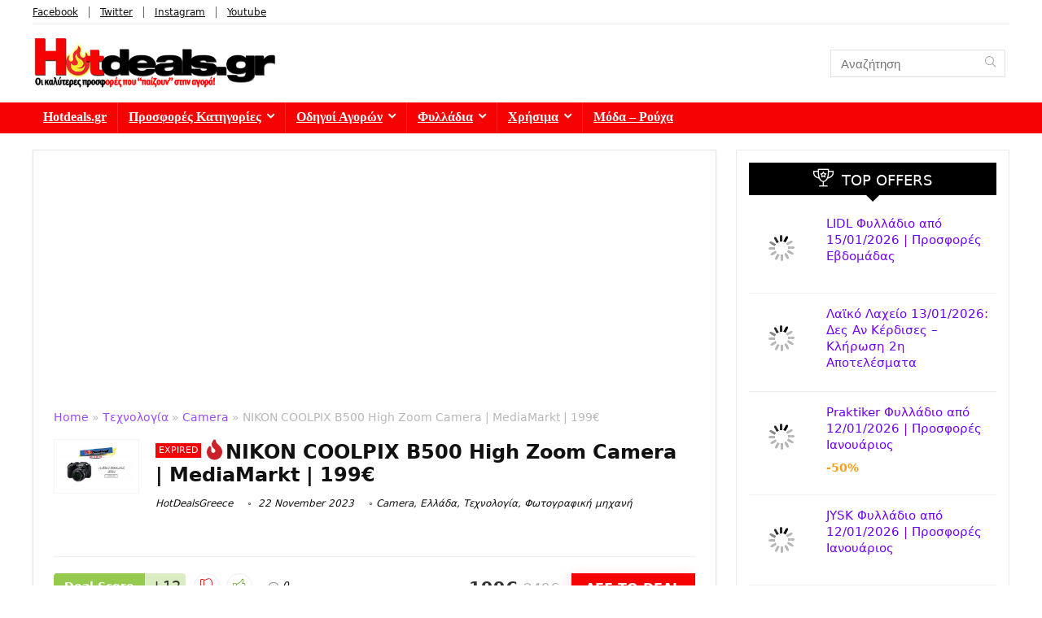

--- FILE ---
content_type: text/html; charset=UTF-8
request_url: https://hotdeals.gr/nikon-coolpix-b500-high-zoom-camera-mediamarkt-199e/
body_size: 23599
content:
<!DOCTYPE html>
<html lang="en-US">
<head>
<meta charset="UTF-8" /><link data-optimized="2" rel="stylesheet" href="https://hotdeals.gr/wp-content/litespeed/css/79caa823fc84e9366feb0bae4dc74d01.css?ver=c0e83" />
<meta name="viewport" content="width=device-width, initial-scale=1.0" />
<!-- feeds & pingback -->
<link rel="profile" href="https://gmpg.org/xfn/11" />
<link rel="pingback" href="https://hotdeals.gr/xmlrpc.php" />
<title>NIKON COOLPIX B500 High Zoom Camera</title>
<meta name='robots' content='max-image-preview:large' />
	
	
<!-- All in One SEO Pack 3.3.5 by Michael Torbert of Semper Fi Web Designob_start_detected [-1,-1] -->
<meta name="description"  content="Με την Nikon COOLPIX B500 εξασφαλίστε εκπληκτική ποιότητα εικόνας με εύκολο τρόπο. Εξερευνήστε την ισχύ του οπτικού zoom NIKKOR 40x." />

<meta name="keywords"  content="compact camera,Φωτογραφική μηχανή,nikon,Οπτικό ζούμ,Παγκόσμια μέρα φωτογραφίας,φωτογραφική μηχανή,camera,Ελλάδα,Τεχνολογία" />

<script type="application/ld+json" class="aioseop-schema">{"@context":"https://schema.org","@graph":[{"@type":"Organization","@id":"https://hotdeals.gr/#organization","url":"https://hotdeals.gr/","name":"HotDeals.gr","sameAs":[],"logo":{"@type":"ImageObject","@id":"https://hotdeals.gr/#logo","url":"https://hotdeals.gr/wp-content/uploads/2020/02/hotdeals-logo-new-273-60.png","caption":""},"image":{"@id":"https://hotdeals.gr/#logo"}},{"@type":"WebSite","@id":"https://hotdeals.gr/#website","url":"https://hotdeals.gr/","name":"HotDeals.gr","publisher":{"@id":"https://hotdeals.gr/#organization"},"potentialAction":{"@type":"SearchAction","target":"https://hotdeals.gr/?s={search_term_string}","query-input":"required name=search_term_string"}},{"@type":"WebPage","@id":"https://hotdeals.gr/nikon-coolpix-b500-high-zoom-camera-mediamarkt-199e/#webpage","url":"https://hotdeals.gr/nikon-coolpix-b500-high-zoom-camera-mediamarkt-199e/","inLanguage":"en-US","name":"NIKON COOLPIX B500 High Zoom Camera | MediaMarkt | 199\u20ac","isPartOf":{"@id":"https://hotdeals.gr/#website"},"image":{"@type":"ImageObject","@id":"https://hotdeals.gr/nikon-coolpix-b500-high-zoom-camera-mediamarkt-199e/#primaryimage","url":"https://hotdeals.gr/wp-content/uploads/2017/08/nikon-coolpix-b500-ekptosi-prosfora-mediamarkt.jpg","width":1200,"height":717},"primaryImageOfPage":{"@id":"https://hotdeals.gr/nikon-coolpix-b500-high-zoom-camera-mediamarkt-199e/#primaryimage"},"datePublished":"2017-08-19T12:01:56+03:00","dateModified":"2023-11-22T14:12:06+03:00","description":"\u039c\u03b5 \u03c4\u03b7\u03bd Nikon COOLPIX B500 \u03b5\u03be\u03b1\u03c3\u03c6\u03b1\u03bb\u03af\u03c3\u03c4\u03b5 \u03b5\u03ba\u03c0\u03bb\u03b7\u03ba\u03c4\u03b9\u03ba\u03ae \u03c0\u03bf\u03b9\u03cc\u03c4\u03b7\u03c4\u03b1 \u03b5\u03b9\u03ba\u03cc\u03bd\u03b1\u03c2 \u03bc\u03b5 \u03b5\u03cd\u03ba\u03bf\u03bb\u03bf \u03c4\u03c1\u03cc\u03c0\u03bf.\r\n\u0395\u03be\u03b5\u03c1\u03b5\u03c5\u03bd\u03ae\u03c3\u03c4\u03b5 \u03c4\u03b7\u03bd \u03b9\u03c3\u03c7\u03cd \u03c4\u03bf\u03c5 \u03bf\u03c0\u03c4\u03b9\u03ba\u03bf\u03cd zoom NIKKOR 40x."},{"@type":"Article","@id":"https://hotdeals.gr/nikon-coolpix-b500-high-zoom-camera-mediamarkt-199e/#article","isPartOf":{"@id":"https://hotdeals.gr/nikon-coolpix-b500-high-zoom-camera-mediamarkt-199e/#webpage"},"author":{"@id":"https://hotdeals.gr/author/hotdealsgr/#author"},"headline":"NIKON COOLPIX B500 High Zoom Camera | MediaMarkt | 199\u20ac","datePublished":"2017-08-19T12:01:56+03:00","dateModified":"2023-11-22T14:12:06+03:00","commentCount":0,"mainEntityOfPage":{"@id":"https://hotdeals.gr/nikon-coolpix-b500-high-zoom-camera-mediamarkt-199e/#webpage"},"publisher":{"@id":"https://hotdeals.gr/#organization"},"articleSection":"Camera, \u0395\u03bb\u03bb\u03ac\u03b4\u03b1, \u03a4\u03b5\u03c7\u03bd\u03bf\u03bb\u03bf\u03b3\u03af\u03b1, \u03a6\u03c9\u03c4\u03bf\u03b3\u03c1\u03b1\u03c6\u03b9\u03ba\u03ae \u03bc\u03b7\u03c7\u03b1\u03bd\u03ae, compact camera, Nikon, \u039f\u03c0\u03c4\u03b9\u03ba\u03cc \u03b6\u03bf\u03cd\u03bc, \u03a0\u03b1\u03b3\u03ba\u03cc\u03c3\u03bc\u03b9\u03b1 \u03bc\u03ad\u03c1\u03b1 \u03c6\u03c9\u03c4\u03bf\u03b3\u03c1\u03b1\u03c6\u03af\u03b1\u03c2, \u03c6\u03c9\u03c4\u03bf\u03b3\u03c1\u03b1\u03c6\u03b9\u03ba\u03ae \u03bc\u03b7\u03c7\u03b1\u03bd\u03ae","image":{"@type":"ImageObject","@id":"https://hotdeals.gr/nikon-coolpix-b500-high-zoom-camera-mediamarkt-199e/#primaryimage","url":"https://hotdeals.gr/wp-content/uploads/2017/08/nikon-coolpix-b500-ekptosi-prosfora-mediamarkt.jpg","width":1200,"height":717}},{"@type":"Person","@id":"https://hotdeals.gr/author/hotdealsgr/#author","name":"HotDealsGreece","sameAs":[]}]}</script>
<link rel="canonical" href="https://hotdeals.gr/nikon-coolpix-b500-high-zoom-camera-mediamarkt-199e/" />
<!-- All in One SEO Pack -->
<link rel="alternate" type="application/rss+xml" title="HotDeals.gr &raquo; Feed" href="https://hotdeals.gr/feed/" />
<link rel="alternate" type="application/rss+xml" title="HotDeals.gr &raquo; Comments Feed" href="https://hotdeals.gr/comments/feed/" />
<script type="text/javascript" id="wpp-js" src="https://hotdeals.gr/wp-content/plugins/wordpress-popular-posts/assets/js/wpp.min.js?ver=7.2.0" data-sampling="0" data-sampling-rate="100" data-api-url="https://hotdeals.gr/wp-json/wordpress-popular-posts" data-post-id="10682" data-token="377fef12ef" data-lang="0" data-debug="0"></script>
<link rel="alternate" type="application/rss+xml" title="HotDeals.gr &raquo; NIKON COOLPIX B500 High Zoom Camera | MediaMarkt | 199€ Comments Feed" href="https://hotdeals.gr/nikon-coolpix-b500-high-zoom-camera-mediamarkt-199e/feed/" />
<script type="application/ld+json">{"@context":"http:\/\/schema.org\/","@type":"Review","name":"NIKON COOLPIX B500 High Zoom Camera","datePublished":"2017-08-19 15:01:56","dateModified":"2023-11-22 17:12:06","reviewBody":"\u039c\u03b5 \u03c4\u03b7\u03bd Nikon COOLPIX B500 \u03b5\u03be\u03b1\u03c3\u03c6\u03b1\u03bb\u03af\u03c3\u03c4\u03b5 \u03b5\u03ba\u03c0\u03bb\u03b7\u03ba\u03c4\u03b9\u03ba\u03ae \u03c0\u03bf\u03b9\u03cc\u03c4\u03b7\u03c4\u03b1 \u03b5\u03b9\u03ba\u03cc\u03bd\u03b1\u03c2 \u03bc\u03b5 \u03b5\u03cd\u03ba\u03bf\u03bb\u03bf \u03c4\u03c1\u03cc\u03c0\u03bf.\r\n\u0395\u03be\u03b5\u03c1\u03b5\u03c5\u03bd\u03ae\u03c3\u03c4\u03b5 \u03c4\u03b7\u03bd \u03b9\u03c3\u03c7\u03cd \u03c4\u03bf\u03c5 \u03bf\u03c0\u03c4\u03b9\u03ba\u03bf\u03cd zoom NIKKOR 40x, \u03bc\u03b5 \u03b4\u03c5\u03bd\u03b1\u03c4\u03cc\u03c4\u03b7\u03c4\u03b1 \u03b5\u03c0\u03ad\u03ba\u03c4\u03b1\u03c3\u03b7\u03c2 \u03c3\u03b5 Dynamic Fine Zoom 80x\u00b9, \u03c0\u03bf\u03c5 \u03c3\u03b1\u03c2 \u03b5\u03c0\u03b9\u03c4\u03c1\u03ad\u03c0\u03b5\u03b9 \u03bd\u03b1 \u03b2\u03c1\u03af\u03c3\u03ba\u03b5\u03c3\u03c4\u03b5 \u03c3\u03c4\u03b7\u03bd \u03ba\u03b1\u03c1\u03b4\u03b9\u03ac \u03c4\u03b7\u03c2 \u03b4\u03c1\u03ac\u03c3\u03b7\u03c2, \u03b5\u03bd\u03ce \u03c4\u03bf \u03c0\u03bb\u03b5\u03c5\u03c1\u03b9\u03ba\u03cc \u03c7\u03b5\u03b9\u03c1\u03b9\u03c3\u03c4\u03ae\u03c1\u03b9\u03bf zoom \u03b5\u03bd\u03b9\u03c3\u03c7\u03cd\u03b5\u03b9 \u03c4\u03b7\u03bd \u03b5\u03be\u03b1\u03b9\u03c1\u03b5\u03c4\u03b9\u03ba\u03ae \u03c3\u03c4\u03b1\u03b8\u03b5\u03c1\u03cc\u03c4\u03b7\u03c4\u03b1 \u03b1\u03c5\u03c4\u03ae\u03c2 \u03c4\u03b7\u03c2 \u03c6\u03c9\u03c4\u03bf\u03b3\u03c1\u03b1\u03c6\u03b9\u03ba\u03ae\u03c2 \u03bc\u03b7\u03c7\u03b1\u03bd\u03ae\u03c2","reviewRating":{"@type":"Rating","worstRating":"1","bestRating":"10","ratingValue":9.7},"author":{"@type":"Person","name":"HotDealsGreece"},"itemReviewed":{"@type":"Product","name":"NIKON COOLPIX B500 High Zoom Camera | MediaMarkt | 199\u20ac","aggregateRating":{"@type":"AggregateRating","worstRating":"1","bestRating":"10","ratingValue":9.7,"reviewCount":"7"}},"publisher":{"@type":"Organization","name":"Hotdeals Greece"}}</script>















<script type="text/javascript" data-cfasync="false" src="https://hotdeals.gr/wp-includes/js/jquery/jquery.min.js?ver=3.7.1" id="jquery-core-js"></script>

<script></script><link rel="https://api.w.org/" href="https://hotdeals.gr/wp-json/" /><link rel="alternate" title="JSON" type="application/json" href="https://hotdeals.gr/wp-json/wp/v2/posts/10682" /><link rel="EditURI" type="application/rsd+xml" title="RSD" href="https://hotdeals.gr/xmlrpc.php?rsd" />
<meta name="generator" content="WordPress 6.7.4" />
<link rel='shortlink' href='https://hotdeals.gr/?p=10682' />
<link rel="alternate" title="oEmbed (JSON)" type="application/json+oembed" href="https://hotdeals.gr/wp-json/oembed/1.0/embed?url=https%3A%2F%2Fhotdeals.gr%2Fnikon-coolpix-b500-high-zoom-camera-mediamarkt-199e%2F" />
<link rel="alternate" title="oEmbed (XML)" type="text/xml+oembed" href="https://hotdeals.gr/wp-json/oembed/1.0/embed?url=https%3A%2F%2Fhotdeals.gr%2Fnikon-coolpix-b500-high-zoom-camera-mediamarkt-199e%2F&#038;format=xml" />
            
            <link rel="preload" href="https://hotdeals.gr/wp-content/themes/rehub-theme/fonts/rhicons.woff2?3oibrk" as="font" type="font/woff2" crossorigin="crossorigin"><script data-cfasync="false"> var dFlipLocation = "https://hotdeals.gr/wp-content/plugins/dflip/assets/"; var dFlipWPGlobal = {"text":{"toggleSound":"Turn on\/off Sound","toggleThumbnails":"Toggle Thumbnails","toggleOutline":"Toggle Outline\/Bookmark","previousPage":"\u03a0\u03c1\u03bf\u03b7\u03b3\u03bf\u03cd\u03bc\u03b5\u03bd\u03b7 \u03a3\u03b5\u03bb\u03af\u03b4\u03b1","nextPage":"\u0395\u03c0\u03cc\u03bc\u03b5\u03bd\u03b7 \u03a3\u03b5\u03bb\u03af\u03b4\u03b1","toggleFullscreen":"\u039c\u0395\u0393\u0395\u0398\u03a5\u039d\u03a3\u0397","zoomIn":"Zoom In","zoomOut":"Zoom Out","toggleHelp":"Toggle Help","singlePageMode":"Single Page Mode","doublePageMode":"Double Page Mode","downloadPDFFile":"Download PDF File","gotoFirstPage":"Goto First Page","gotoLastPage":"Goto Last Page","share":"Share"},"moreControls":"sound","hideControls":"outline,thumbnail,pageMode,startPage,endPage,more,share,","scrollWheel":"false","backgroundColor":"#ff0033","backgroundImage":"https:\/\/hotdeals.gr\/wp-content\/uploads\/2023\/09\/\u03c6\u03c5\u03bb\u03bb\u03b1\u03b4\u03b9\u03bf.jpg","height":"900","duration":"566","soundEnable":"true","enableDownload":"false","webgl":"false","hard":"none","maxTextureSize":"1600","rangeChunkSize":"524288","zoomRatio":"1.5","stiffness":"3","singlePageMode":"0","autoPlay":"true","autoPlayDuration":"5000","autoPlayStart":"false"};</script>      <meta name="onesignal" content="wordpress-plugin"/>
            
<meta name="generator" content="Powered by WPBakery Page Builder - drag and drop page builder for WordPress."/>
<!-- Google Tag Manager -->
<script src="[data-uri]" defer></script>
<!-- End Google Tag Manager -->







<!-- Global site tag (gtag.js) - AdWords: 855731677 -->
<script src="https://www.googletagmanager.com/gtag/js?id=AW-855731677" defer data-deferred="1"></script>
<script src="[data-uri]" defer></script>

<script async src="//pagead2.googlesyndication.com/pagead/js/adsbygoogle.js"></script>
<script>
  (adsbygoogle = window.adsbygoogle || []).push({
    google_ad_client: "ca-pub-8769705728685478",
    enable_page_level_ads: true
  });
</script>

<!-- Clarity tracking code for https://hotdeals.gr/ -->


<!-- AMP ads auto Adsense -->
<script async custom-element="amp-auto-ads"
        src="https://cdn.ampproject.org/v0/amp-auto-ads-0.1.js">
</script
<link rel="icon" href="https://hotdeals.gr/wp-content/uploads/2016/09/logo-monogramma3-150x150.png" sizes="32x32" />
<link rel="icon" href="https://hotdeals.gr/wp-content/uploads/2016/09/logo-monogramma3-300x300.png" sizes="192x192" />
<link rel="apple-touch-icon" href="https://hotdeals.gr/wp-content/uploads/2016/09/logo-monogramma3-184x184.png" />
<meta name="msapplication-TileImage" content="https://hotdeals.gr/wp-content/uploads/2016/09/logo-monogramma3-300x300.png" />
<noscript><style> .wpb_animate_when_almost_visible { opacity: 1; }</style></noscript></head>
<body data-rsssl=1 class="post-template-default single single-post postid-10682 single-format-standard wp-custom-logo wp-embed-responsive wpb-js-composer js-comp-ver-7.4 vc_responsive">
<!-- Google Tag Manager (noscript) -->
<noscript><iframe src="https://www.googletagmanager.com/ns.html?id=GTM-MFVHZR9"
height="0" width="0" style="display:none;visibility:hidden"></iframe></noscript>
<!-- End Google Tag Manager (noscript) -->

<!-- AMP ads auto Adsense -->

<amp-auto-ads type="adsense"
        data-ad-client="ca-pub-8769705728685478">
</amp-auto-ads>


	               
<!-- Outer Start -->
<div class="rh-outer-wrap">
    <div id="top_ankor"></div>
    <!-- HEADER -->
            <header id="main_header" class="white_style width-100p position-relative">
            <div class="header_wrap">
                  
                    <!-- top -->  
                    <div class="header_top_wrap white_style">
                        <style scoped>
              .header-top { border-bottom: 1px solid #eee; min-height: 30px; overflow: visible;  }
              .header-top .top-nav a { color: #111111; }
              .header-top .top-nav li { float: left; font-size: 12px; line-height: 14px; position: relative;z-index: 99999999; }
              .header-top .top-nav > ul > li{padding-left: 13px; border-left: 1px solid #666666; margin: 0 13px 0 0;}
              .header-top .top-nav ul { list-style: none; }
              .header-top .top-nav a:hover { text-decoration: underline }
              .header-top .top-nav li:first-child { margin-left: 0px; border-left: 0px; padding-left: 0; }
              .top-nav ul.sub-menu{width: 160px;}
              .top-nav ul.sub-menu > li > a{padding: 10px;display: block;}
              .top-nav ul.sub-menu > li{float: none; display: block; margin: 0}
              .top-nav ul.sub-menu > li > a:hover{background-color: #f1f1f1; text-decoration: none;}
              .header_top_wrap .icon-in-header-small{float: right;font-size: 12px; line-height:12px;margin: 10px 7px 10px 7px}
              .header-top .top-nav > ul > li.menu-item-has-children > a:before{font-size: 12px}
              .header-top .top-nav > ul > li.menu-item-has-children > a:before { font-size: 14px; content: "\f107";margin: 0 0 0 7px; float: right; }
              .top-nav > ul > li.hovered ul.sub-menu{top: 22px}
              .top-nav > ul > li.hovered ul.sub-menu { opacity: 1; visibility: visible;transform: translateY(0); left: 0; top: 100% }
              .header_top_wrap.dark_style { background-color: #000; width: 100%; border-bottom: 1px solid #3c3c3c; color: #ccc }
              .header_top_wrap.dark_style .header-top a.cart-contents, .header_top_wrap.dark_style .icon-search-onclick:before {color: #ccc}
              .header_top_wrap.dark_style .header-top { border: none;}
              #main_header.dark_style .header-top{border-color: rgba(238, 238, 238, 0.22)}
              .header_top_wrap.dark_style .header-top .top-nav > ul > li > a { color: #b6b6b6 }
            </style>                        <div class="rh-container">
                            <div class="header-top clearfix rh-flex-center-align">    
                                <div class="top-nav"><ul id="menu-top-bar-menu-small" class="menu"><li id="menu-item-23614" class="menu-item menu-item-type-custom menu-item-object-custom menu-item-23614"><a href="https://www.facebook.com/hotdealsgreece">Facebook</a></li>
<li id="menu-item-23615" class="menu-item menu-item-type-custom menu-item-object-custom menu-item-23615"><a href="https://twitter.com/Hotdeals_gr">Twitter</a></li>
<li id="menu-item-23616" class="menu-item menu-item-type-custom menu-item-object-custom menu-item-23616"><a href="https://www.instagram.com/hotdealsgr/">Instagram</a></li>
<li id="menu-item-23617" class="menu-item menu-item-type-custom menu-item-object-custom menu-item-23617"><a href="https://www.youtube.com/channel/UC6aWjIjJU5UExyUQjKC2lIQ">Youtube</a></li>
</ul></div>                                <div class="rh-flex-right-align top-social"> 
                                                                                          
                                </div>
                            </div>
                        </div>
                    </div>
                    <!-- /top --> 
                                                                                    <!-- Logo section -->
<div class="logo_section_wrap hideontablet">
    <div class="rh-container">
        <div class="logo-section rh-flex-center-align tabletblockdisplay header_six_style clearfix">
            <div class="logo">
          		          			<a href="https://hotdeals.gr" class="logo_image"><img src="https://hotdeals.gr/wp-content/uploads/2023/02/hotdeals-logo-new-450x110-hotdealsgr-2023.webp" alt="HotDeals.gr" height="" width="300" /></a>
          		       
            </div>                       
                        <div class="rh-flex-center-align rh-flex-right-align">
                            <div class="position-relative head_search hideontablet mr5 ml5 litesearchstyle"><form  role="search" method="get" class="search-form" action="https://hotdeals.gr/">
  	<input type="text" name="s" placeholder="Αναζήτηση"  data-posttype="post">
  	<input type="hidden" name="post_type" value="post" />  	<button type="submit" class="btnsearch hideonmobile" aria-label="Αναζήτηση"><i class="rhicon rhi-search"></i></button>
</form>
</div>                            
                            
             
            </div>                        
        </div>
    </div>
</div>
<!-- /Logo section -->  
<!-- Main Navigation -->
<div class="header_icons_menu search-form-inheader main-nav mob-logo-enabled dark_style">  
    <div class="rh-container"> 
	        
        <nav class="top_menu"><ul id="menu-top1" class="menu"><li id="menu-item-445" class="menu-item menu-item-type-post_type menu-item-object-page menu-item-home"><a href="https://hotdeals.gr/">Hotdeals.gr</a></li>
<li id="menu-item-1800" class="menu-item menu-item-type-post_type menu-item-object-page menu-item-has-children"><a href="https://hotdeals.gr/categories/">Προσφορές Κατηγορίες</a>
<ul class="sub-menu">
	<li id="menu-item-1830" class="menu-item menu-item-type-taxonomy menu-item-object-category current-post-ancestor current-menu-parent current-post-parent menu-item-has-children"><a href="https://hotdeals.gr/category/technology/">Τεχνολογία Προσφορές Εκπτώσεις</a>
	<ul class="sub-menu">
		<li id="menu-item-15152" class="menu-item menu-item-type-taxonomy menu-item-object-category"><a href="https://hotdeals.gr/category/kotsovolos-prosfores/">Κωτσόβολος Προσφορές</a></li>
		<li id="menu-item-15145" class="menu-item menu-item-type-taxonomy menu-item-object-category"><a href="https://hotdeals.gr/category/germanos-prosfores/">Germanos Προσφορές</a></li>
		<li id="menu-item-15148" class="menu-item menu-item-type-taxonomy menu-item-object-category"><a href="https://hotdeals.gr/category/public-prosfores/">Public Προσφορές</a></li>
		<li id="menu-item-15144" class="menu-item menu-item-type-taxonomy menu-item-object-category"><a href="https://hotdeals.gr/category/e-shop-gr-crazy-sundays/">E-shop.gr Crazy Sundays</a></li>
		<li id="menu-item-15143" class="menu-item menu-item-type-taxonomy menu-item-object-category"><a href="https://hotdeals.gr/category/amazon/">Amazon Προσφορές</a></li>
		<li id="menu-item-1831" class="menu-item menu-item-type-taxonomy menu-item-object-category"><a href="https://hotdeals.gr/category/technology/prosfores-tileoraseis-tv/">Προσφορές Τηλεοράσεις</a></li>
		<li id="menu-item-1833" class="menu-item menu-item-type-taxonomy menu-item-object-category"><a href="https://hotdeals.gr/category/technology/laptop/">Laptop</a></li>
		<li id="menu-item-1845" class="menu-item menu-item-type-taxonomy menu-item-object-category"><a href="https://hotdeals.gr/category/technology/tablet/">Tablet</a></li>
		<li id="menu-item-1835" class="menu-item menu-item-type-taxonomy menu-item-object-category"><a href="https://hotdeals.gr/category/technology/kinita-smartphone/">Κινητά-Smartphone</a></li>
		<li id="menu-item-8048" class="menu-item menu-item-type-taxonomy menu-item-object-category"><a href="https://hotdeals.gr/category/technology/oikiakes-syskeues/">Οικιακές Συσκευές</a></li>
		<li id="menu-item-8049" class="menu-item menu-item-type-taxonomy menu-item-object-category"><a href="https://hotdeals.gr/category/hlektrikes-syskeves/">Hλεκτρικές Συσκευές</a></li>
		<li id="menu-item-1832" class="menu-item menu-item-type-taxonomy menu-item-object-category"><a href="https://hotdeals.gr/category/technology/hxos/">Ήχος</a></li>
		<li id="menu-item-1834" class="menu-item menu-item-type-taxonomy menu-item-object-category"><a href="https://hotdeals.gr/category/technology/gaming/">Gaming</a></li>
		<li id="menu-item-1844" class="menu-item menu-item-type-taxonomy menu-item-object-category"><a href="https://hotdeals.gr/category/technology/pc/">PC</a></li>
		<li id="menu-item-1836" class="menu-item menu-item-type-taxonomy menu-item-object-category current-post-ancestor current-menu-parent current-post-parent"><a href="https://hotdeals.gr/category/technology/fotografikes-mixanes/">DSLR &#8211; Cameras</a></li>
		<li id="menu-item-1846" class="menu-item menu-item-type-taxonomy menu-item-object-category"><a href="https://hotdeals.gr/category/technology/ektypwtes/">Εκτυπωτές</a></li>
		<li id="menu-item-1848" class="menu-item menu-item-type-taxonomy menu-item-object-category"><a href="https://hotdeals.gr/category/technology/hxos/">Ήχος</a></li>
	</ul>
</li>
	<li id="menu-item-1839" class="menu-item menu-item-type-taxonomy menu-item-object-category menu-item-has-children"><a href="https://hotdeals.gr/category/moda/">Μόδα</a>
	<ul class="sub-menu">
		<li id="menu-item-1959" class="menu-item menu-item-type-taxonomy menu-item-object-category"><a href="https://hotdeals.gr/category/moda/royxa/">Ρούχα</a></li>
		<li id="menu-item-1957" class="menu-item menu-item-type-taxonomy menu-item-object-category"><a href="https://hotdeals.gr/category/moda/jewelry/">Κοσμήματα</a></li>
		<li id="menu-item-1956" class="menu-item menu-item-type-taxonomy menu-item-object-category"><a href="https://hotdeals.gr/category/moda/gyalia-hliou/">Γυαλιά ηλίου</a></li>
		<li id="menu-item-1960" class="menu-item menu-item-type-taxonomy menu-item-object-category"><a href="https://hotdeals.gr/category/moda/roloi/">Ρολόι</a></li>
	</ul>
</li>
	<li id="menu-item-1850" class="menu-item menu-item-type-taxonomy menu-item-object-category"><a href="https://hotdeals.gr/category/technology/oikiakes-syskeues/">Οικιακές Συσκευές</a></li>
	<li id="menu-item-1847" class="menu-item menu-item-type-taxonomy menu-item-object-category"><a href="https://hotdeals.gr/category/ergaleia-eksoplismos/">Εργαλεία &#8211; Εξοπλισμός</a></li>
	<li id="menu-item-8050" class="menu-item menu-item-type-taxonomy menu-item-object-category"><a href="https://hotdeals.gr/category/aeroporika-eisithria/">Αεροπορικά Εισιτήρια</a></li>
	<li id="menu-item-8052" class="menu-item menu-item-type-taxonomy menu-item-object-category"><a href="https://hotdeals.gr/category/technology/apps/">Apps</a></li>
	<li id="menu-item-1837" class="menu-item menu-item-type-taxonomy menu-item-object-category current-post-ancestor current-menu-parent current-post-parent"><a href="https://hotdeals.gr/category/greece/">Ελλάδα</a></li>
	<li id="menu-item-1838" class="menu-item menu-item-type-taxonomy menu-item-object-category"><a href="https://hotdeals.gr/category/europe/">Ευρώπη</a></li>
	<li id="menu-item-1840" class="menu-item menu-item-type-taxonomy menu-item-object-category"><a href="https://hotdeals.gr/category/china/">Κίνα</a></li>
</ul>
</li>
<li id="menu-item-2180" class="menu-item menu-item-type-post_type menu-item-object-page menu-item-has-children"><a href="https://hotdeals.gr/tutorials/">Οδηγοί Αγορών</a>
<ul class="sub-menu">
	<li id="menu-item-4588" class="menu-item menu-item-type-post_type menu-item-object-page"><a href="https://hotdeals.gr/tutorials/pws-agorazw-apo-to-amazon-uk-odigos-dimiourgia-logariasmou-agores-apo-ekswteriko/">Οδηγός: Πως κάνω εγγραφή στο Amazon;</a></li>
	<li id="menu-item-4589" class="menu-item menu-item-type-post_type menu-item-object-page"><a href="https://hotdeals.gr/tutorials/odigos-pws-kanw-eggrafh-sto-paypal-diadikasia-dimiourgia-logariasmou/">Οδηγός: Πως κάνω εγγραφή στο PayPal;</a></li>
</ul>
</li>
<li id="menu-item-8239" class="menu-item menu-item-type-taxonomy menu-item-object-category menu-item-has-children"><a target="_blank" href="https://hotdeals.gr/category/fylladio/">Φυλλάδια</a>
<ul class="sub-menu">
	<li id="menu-item-24073" class="menu-item menu-item-type-post_type menu-item-object-post"><a href="https://hotdeals.gr/lidl-fylladio-lintl-prosfores-evdomadas/">Lidl Φυλλάδιο | ΛΙΝΤΛ Προσφορές | Lidl Hellas ΦΥΛΛΑΔΙΟ</a></li>
	<li id="menu-item-34434" class="menu-item menu-item-type-post_type menu-item-object-post"><a href="https://hotdeals.gr/ab-basilopoulos-fylladio-ab-prosfores-evdomadas/">AB Βασιλόπουλος Φυλλάδιο από 08/01/2026 | Προσφορές AB</a></li>
	<li id="menu-item-34437" class="menu-item menu-item-type-post_type menu-item-object-post"><a href="https://hotdeals.gr/sklavenitis-prosfores-carrefour-fylladio-sklaveniths-marinopoylos/">ΣΚΛΑΒΕΝΙΤΗΣ Προσφορές έως 21/01/2026 | Φυλλάδιο Sklavenitis</a></li>
	<li id="menu-item-19278" class="menu-item menu-item-type-post_type menu-item-object-post"><a href="https://hotdeals.gr/masoutis-prosfores-fylladio/">Μασούτης Φυλλάδιο από 08/01/2026 | Προσφορές Εβδομάδας</a></li>
	<li id="menu-item-24953" class="menu-item menu-item-type-post_type menu-item-object-post"><a href="https://hotdeals.gr/ikea-katalogos-fylladia/">ΙΚΕΑ Κατάλογος 2024 – Φυλλάδιο</a></li>
	<li id="menu-item-27488" class="menu-item menu-item-type-post_type menu-item-object-post"><a href="https://hotdeals.gr/praktiker-fylladio-prosfores-katalogos/">Praktiker Φυλλάδιο από 12/01/2026 | Προσφορές Ιανουάριος</a></li>
	<li id="menu-item-36414" class="menu-item menu-item-type-post_type menu-item-object-post"><a href="https://hotdeals.gr/leroy-merlin-fylladio-prosfores/">Leroy Merlin Φυλλάδιο Δεκέμβριος | Προσφορές από 23/12/2025</a></li>
	<li id="menu-item-27486" class="menu-item menu-item-type-post_type menu-item-object-post"><a href="https://hotdeals.gr/kotsovolos-prosfores-kotsovolos-fylladio-prosoforon-tv-laptop-kinita-psygeia-koyzines-ac-kotsobolos/">ΚΩΤΣΟΒΟΛΟΣ ΦΥΛΛΑΔΙΟ | Προσφορές Ψυγεία Κουζίνες Smart TV Laptop Κινητά</a></li>
	<li id="menu-item-27487" class="menu-item menu-item-type-post_type menu-item-object-post"><a href="https://hotdeals.gr/tupperware/">Tupperware (Τάπεργουερ) – Κατάλογος 2024</a></li>
	<li id="menu-item-16688" class="menu-item menu-item-type-post_type menu-item-object-post"><a href="https://hotdeals.gr/my-market-fylladio-prosfores-super-market/">My Market Φυλλάδιο Προσφορών</a></li>
	<li id="menu-item-24934" class="menu-item menu-item-type-post_type menu-item-object-post"><a href="https://hotdeals.gr/market-in-fylladio-prosfores-marketin-super-market/">Market In Φυλλάδιο</a></li>
	<li id="menu-item-21201" class="menu-item menu-item-type-post_type menu-item-object-post"><a href="https://hotdeals.gr/elomas-prosfores-fylladio/">ΕΛΟΜΑΣ ΠΡΟΣΦΟΡΕΣ ΦΥΛΛΑΔΙΟ</a></li>
	<li id="menu-item-18169" class="menu-item menu-item-type-post_type menu-item-object-post"><a href="https://hotdeals.gr/prosfores-galaxias-fylladio-galaksias-super-market/">Γαλαξίας Προσφορές Φυλλάδιο</a></li>
	<li id="menu-item-19279" class="menu-item menu-item-type-post_type menu-item-object-post"><a href="https://hotdeals.gr/vicko-fylladio-me-prosfores-epipla-eidh-spitiou/">VICKO Φυλλάδιο και Προσφορές | Ιανουάριος 2026</a></li>
	<li id="menu-item-26281" class="menu-item menu-item-type-post_type menu-item-object-post"><a href="https://hotdeals.gr/discount-markt-prosfores-fylladio-evdomadas/">Discount Markt Φυλλάδιο Εβδομάδας</a></li>
	<li id="menu-item-26282" class="menu-item menu-item-type-post_type menu-item-object-post"><a href="https://hotdeals.gr/jysk-prosfores-epipla-khpos-katalogos-jyskgr/">JYSK Φυλλάδιο</a></li>
	<li id="menu-item-19280" class="menu-item menu-item-type-post_type menu-item-object-post"><a href="https://hotdeals.gr/diafano-fylladio-me-prosfores-epipla-diakosmhsh/">Διάφανο Προσφορές Φυλλάδιο</a></li>
	<li id="menu-item-34436" class="menu-item menu-item-type-post_type menu-item-object-post"><a href="https://hotdeals.gr/jumbo-prosfores-fylladio-tzampo-ekptoseis/">Jumbo Φυλλάδιο</a></li>
</ul>
</li>
<li id="menu-item-19067" class="menu-item menu-item-type-taxonomy menu-item-object-category menu-item-has-children"><a href="https://hotdeals.gr/category/plhrofories-enhmerosh/">Χρήσιμα</a>
<ul class="sub-menu">
	<li id="menu-item-15153" class="menu-item menu-item-type-taxonomy menu-item-object-category menu-item-has-children"><a href="https://hotdeals.gr/category/kiniti-tilefonia/">Δωρεάν GB</a>
	<ul class="sub-menu">
		<li id="menu-item-15149" class="menu-item menu-item-type-taxonomy menu-item-object-category"><a href="https://hotdeals.gr/category/kiniti-tilefonia/cosmote-dwra-whatsup-2018/">Cosmote &#8211; Whats Up</a></li>
		<li id="menu-item-15151" class="menu-item menu-item-type-taxonomy menu-item-object-category"><a href="https://hotdeals.gr/category/kiniti-tilefonia/wind-f2g-q/">Προσφορές Wind &#8211; F2G &#8211; Q Δώρα</a></li>
		<li id="menu-item-15150" class="menu-item menu-item-type-taxonomy menu-item-object-category"><a href="https://hotdeals.gr/category/kiniti-tilefonia/vodafone-prosfores/">Vodafone Προσφορές</a></li>
	</ul>
</li>
	<li id="menu-item-19068" class="menu-item menu-item-type-post_type menu-item-object-post"><a href="https://hotdeals.gr/forologikh-dhlosh-ektyposh-ekkatharistiko-enfia-odhgos-eforias-gsis-taxisnet/">Taxisnet Φορολογική Δήλωση 2023 – Εκτύπωση Εκκαθαριστικού EΝΦΙΑ</a></li>
	<li id="menu-item-19250" class="menu-item menu-item-type-post_type menu-item-object-post"><a href="https://hotdeals.gr/%cf%84%ce%ad%ce%bb%ce%b7-%ce%ba%cf%85%ce%ba%ce%bb%ce%bf%cf%86%ce%bf%cf%81%ce%af%ce%b1%cf%82-2019-www-gsis-gr-%ce%b5%ce%ba%cf%84%cf%8d%cf%80%cf%89%cf%83%ce%b7-%cf%84%ce%b5%ce%bb%cf%89%ce%bd/">Τέλη Kυκλοφορίας 2024 – ΕΚΤΥΠΩΣΗ ΤΕΛΩΝ ΚΥΚΛΟΦΟΡΙΑΣ στο www.gsis.gr</a></li>
	<li id="menu-item-19249" class="menu-item menu-item-type-post_type menu-item-object-post"><a href="https://hotdeals.gr/11888-thlefonikos-katalogos-ote-eyresh-thlefonoy-xrysos-odhgos/">11888 Τηλεφωνικός Κατάλογος ΟΤΕ Εύρεση Τηλεφώνου | OTE White Pages 11888 – Χρυσός Οδηγός – Αναζήτηση Τηλεφώνου</a></li>
	<li id="menu-item-27489" class="menu-item menu-item-type-post_type menu-item-object-post"><a href="https://hotdeals.gr/taxydromikos-kwdikas-eyresh-tk-anazhthsh-polh-nomo/">Ταχυδρομικός Κώδικας Εύρεση ΤΚ – Ταχυδρομικοί Κώδικες Αναζήτηση με Διεύθυνση</a></li>
	<li id="menu-item-19069" class="menu-item menu-item-type-post_type menu-item-object-post"><a href="https://hotdeals.gr/kep-orario-kep-thlefono-kep-diefthynsh-ores-leitourgias-kep/">ΚΕΠ Ωράριο 2026 – Τηλέφωνα –  Διευθύνσεις | Κέντρα Εξυπηρέτησης Πολιτών Αναζήτηση</a></li>
	<li id="menu-item-19072" class="menu-item menu-item-type-post_type menu-item-object-post"><a href="https://hotdeals.gr/autotriti-gr-autotrith-periodiko-aytokinita-car-magazine/">Autotriti gr Περιοδικό για Αυτοκίνητα Online – Auto Triti</a></li>
	<li id="menu-item-19073" class="menu-item menu-item-type-post_type menu-item-object-post"><a href="https://hotdeals.gr/arithmomixani-online-kompioyteraki-online/">Αριθμομηχανή Online  – Επιστημονικό Κομπιουτεράκι / Online Calculator ΔΩΡΕΑΝ</a></li>
</ul>
</li>
<li id="menu-item-35409" class="menu-item menu-item-type-taxonomy menu-item-object-category"><a href="https://hotdeals.gr/category/moda/">Μόδα &#8211; Ρούχα</a></li>
</ul></nav>        <div class="responsive_nav_wrap rh_mobile_menu">
            <div id="dl-menu" class="dl-menuwrapper rh-flex-center-align">
                <button id="dl-trigger" class="dl-trigger" aria-label="Menu">
                    <svg viewBox="0 0 32 32" xmlns="http://www.w3.org/2000/svg">
                        <g>
                            <line stroke-linecap="round" id="rhlinemenu_1" y2="7" x2="29" y1="7" x1="3"/>
                            <line stroke-linecap="round" id="rhlinemenu_2" y2="16" x2="18" y1="16" x1="3"/>
                            <line stroke-linecap="round" id="rhlinemenu_3" y2="25" x2="26" y1="25" x1="3"/>
                        </g>
                    </svg>
                </button>
                <div id="mobile-menu-icons" class="rh-flex-center-align rh-flex-right-align">
                    <button class='icon-search-onclick' aria-label='Search'><i class='rhicon rhi-search'></i></button>
                </div>
            </div>
                    </div>
    </div>
</div>
<!-- /Main Navigation -->
                 

            </div>  
        </header>
            

    <!-- CONTENT -->
<div class="rh-container"> 
    <div class="rh-content-wrap clearfix">
	    <!-- Main Side -->
        <div class="main-side single clearfix">  
            <div class="rh-post-wrapper">          
                <div class='code-block code-block-1' style='margin: 8px 0; clear: both;'>
<script async src="//pagead2.googlesyndication.com/pagead/js/adsbygoogle.js"></script>
<!-- After Post 2 - Auto Resp -->
<ins class="adsbygoogle"
     style="display:block"
     data-ad-client="ca-pub-8769705728685478"
     data-ad-slot="1911564935"
     data-ad-format="auto"></ins>
<script>
(adsbygoogle = window.adsbygoogle || []).push({});
</script></div>
                                                            <article class="post-inner post  rh-expired-class post-10682 type-post status-publish format-standard has-post-thumbnail hentry category-camera category-greece category-technology category-fotografikes-mixanes tag-compact-camera tag-nikon tag-1727 tag-1728 tag-127" id="post-10682">
                        <!-- Title area -->
                        <div class="rh_post_layout_compact">
                            <div class="breadcrumb font90 rh_opacity_7"><a href="https://hotdeals.gr/" >Home</a> &raquo; <span><a  href="https://hotdeals.gr/category/technology/">Τεχνολογία</a></span> &raquo; <span><a  href="https://hotdeals.gr/category/technology/camera/">Camera</a></span> &raquo; <span class="current">NIKON COOLPIX B500 High Zoom Camera | MediaMarkt | 199€</span></div><!-- .breadcrumbs --> 
                            <div class="title_single_area mb15 rh-flex-eq-height mobileblockdisplay">
                                                                                                                                <div class="width-125 mb20 pr20 featured_single_left disablemobilepadding mobilemargincenter">
                                        <figure class="text-center pt5 pb5 pl5 pr5 border-lightgrey">
                                                   
                                                                            
                                                <img width="251" height="150" src="https://hotdeals.gr/wp-content/uploads/2017/08/nikon-coolpix-b500-ekptosi-prosfora-mediamarkt.jpg" class="" alt="nikon-coolpix-b500-ekptosi-prosfora-mediamarkt" lazydisable="1" loading="eager" decoding="async" srcset="https://hotdeals.gr/wp-content/uploads/2017/08/nikon-coolpix-b500-ekptosi-prosfora-mediamarkt.jpg 1200w, https://hotdeals.gr/wp-content/uploads/2017/08/nikon-coolpix-b500-ekptosi-prosfora-mediamarkt-300x179.jpg 300w, https://hotdeals.gr/wp-content/uploads/2017/08/nikon-coolpix-b500-ekptosi-prosfora-mediamarkt-767x458.jpg 767w, https://hotdeals.gr/wp-content/uploads/2017/08/nikon-coolpix-b500-ekptosi-prosfora-mediamarkt-1024x612.jpg 1024w, https://hotdeals.gr/wp-content/uploads/2017/08/nikon-coolpix-b500-ekptosi-prosfora-mediamarkt-788x470.jpg 788w" sizes="(max-width: 251px) 100vw, 251px" /> 
                                              
                                        </figure>                             
                                    </div>
                                                                <div class="rh-flex-grow1 single_top_main mr20">                                     
                                    <span class="rh-expired-notice">Expired</span><h1 class="hoticonfireclass">NIKON COOLPIX B500 High Zoom Camera | MediaMarkt | 199€</h1>                                                        
                                    <div class="meta post-meta mb15 flowhidden">
                                        				<span class="admin_meta">
			<a class="admin" href="https://hotdeals.gr/author/hotdealsgr/">
								HotDealsGreece			</a>
		</span>
	 		<span class="date_meta">
 			 				 22 November 2023 			 		</span>	
	<span class="cat_link_meta"><a class="cat" href="https://hotdeals.gr/category/technology/camera/" title="View all posts in Camera">Camera</a>, <a class="cat" href="https://hotdeals.gr/category/greece/" title="View all posts in Ελλάδα">Ελλάδα</a>, <a class="cat" href="https://hotdeals.gr/category/technology/" title="View all posts in Τεχνολογία">Τεχνολογία</a>, <a class="cat" href="https://hotdeals.gr/category/technology/fotografikes-mixanes/" title="View all posts in Φωτογραφική μηχανή">Φωτογραφική μηχανή</a></span><span class="more-from-store-a mr5 ml5"></span>                           
                                    </div> 
                                                                                                                                         
                                                                      
                                                                                  
                                        <div class="favour_in_row clearbox favour_btn_red">
                                                                                    </div>                                     
                                                                                                                              
                                </div> 
                                <div class="single_top_corner">                              
                                    <div class="brand_logo_small clearbox floatright disablefloatmobile">       
                                                                            </div>                                                           
                                </div> 
                            </div>                                                                       
                             
                            <div class="disablemobileborder single_top_postproduct pt20 pb20 border-top border-grey-bottom mb30 flowhidden clearfix">
                                <div class="left_st_postproduct flowhidden floatleft rh-flex-center-align mobileblockdisplay">
                                                                            <div class="floatleft mr20 rtlml20"><div class="post_thumbs_wrap dealScoreWrap"><div class="dealScore"><span class="label">Deal Score</span><span id="thumbscount10682" class="thumbscount">+12</span></div><span class="table_cell_thumbs"><span class="hotcountbtn thumbminus" title="Vote down" data-post_id="10682" data-informer="12"></span><span class="hotcountbtn thumbplus" data-post_id="10682" title="Vote up" data-informer="12"></span></span></div></div>
                                                                        <div class="meta post-meta floatleft mb0">					<span class="comm_count_meta"><a href="https://hotdeals.gr/nikon-coolpix-b500-high-zoom-camera-mediamarkt-199e/#respond" class="comm_meta" >0</a></span>
			 </div>
                                </div>
                                <div class="right_st_postproduct floatright mobileblockdisplay">
                                    
<div class="wp-block-group is-layout-flow wp-block-group-is-layout-flow"></div>
                                    																							
									
		 
					        <div class="priced_block clearfix  expired_coupon inline_compact_btnblock mobile_block_btnclock mb0">
	              	        	
	            	            	<span class="rh_price_wrapper">
	            		<span class="price_count">
	            			<span class="rh_regular_price">199€</span>
	            			 <del>249€</del>	            		</span>
	            	</span>
	            	    			    			<span class="rh_button_wrapper">
		            	<a href="https://hotdeals.gr/recommends/mediamarkt/nikon-coolpix-b500/" class="btn_offer_block re_track_btn" target="_blank" rel="nofollow sponsored">
			            			            	ΔΕΣ ΤΟ DEAL			            			            		            </a>
		        	</span>
	            	
		    								    		
		        	            	        
	        </div>
            	    		    						 
		
	                                </div>                                                                     
                            </div>                            
                             
                            <div id="contents-section-woo-area"></div>
                            <div id="float-panel-woo-area" class="rh-float-panel flowhidden">
                                <div class="single_top_postproduct rh-container pt20 pb20 flowhidden">
                                    <div class="left_st_postproduct floatleft hideonmobile">
                                        <div class="post_thumbs_wrap dealScoreWrap"><div class="dealScore"><span class="label">Deal Score</span><span id="thumbscount10682" class="thumbscount">+12</span></div><span class="table_cell_thumbs"><span class="hotcountbtn thumbminus" title="Vote down" data-post_id="10682" data-informer="12"></span><span class="hotcountbtn thumbplus" data-post_id="10682" title="Vote up" data-informer="12"></span></span></div>                                    </div>
                                    <div class="right_st_postproduct floatright mobileblockdisplay">
                                        																							
									
		 
					        <div class="priced_block clearfix  expired_coupon inline_compact_btnblock mobile_block_btnclock mb0">
	              	        	
	            	            	<span class="rh_price_wrapper">
	            		<span class="price_count">
	            			<span class="rh_regular_price">199€</span>
	            			 <del>249€</del>	            		</span>
	            	</span>
	            	    			    			<span class="rh_button_wrapper">
		            	<a href="https://hotdeals.gr/recommends/mediamarkt/nikon-coolpix-b500/" class="btn_offer_block re_track_btn" target="_blank" rel="nofollow sponsored">
			            			            	ΔΕΣ ΤΟ DEAL			            			            		            </a>
		        	</span>
	            	
		    								    		
		        	            	        
	        </div>
            	    		    			
	                                    </div>                                                                     
                                </div>
                            </div>
                        </div>
                                                					                        
                                       
                                                  

                        <div class='code-block code-block-4' style='margin: 8px 0; clear: both;'>
<script async src="//pagead2.googlesyndication.com/pagead/js/adsbygoogle.js"></script>
<!-- Top Homepage Dec17 #RespoAuto -->
<ins class="adsbygoogle"
     style="display:block"
     data-ad-client="ca-pub-8769705728685478"
     data-ad-slot="7072193557"
     data-ad-format="auto"></ins>
<script>
(adsbygoogle = window.adsbygoogle || []).push({});
</script></div>
<a href="https://hotdeals.gr/recommends/nike/nike-gr-ekptoseis-royxa-prosfores-papoutsia/" target="_blank" rel="noopener"><img class="lazy lazy-hidden" decoding="async" src="//hotdeals.gr/wp-content/plugins/a3-lazy-load/assets/images/lazy_placeholder.gif" data-lazy-type="image" data-src="https://hotdeals.gr/wp-content/uploads/2024/04/nike-ekptoseis-2024-mini-banner.jpg" alt="ekptoseis-nike-prosfores-2025-mini-banner" width="350" height="142" /><noscript><img decoding="async" src="https://hotdeals.gr/wp-content/uploads/2024/04/nike-ekptoseis-2024-mini-banner.jpg" alt="ekptoseis-nike-prosfores-2025-mini-banner" width="350" height="142" /></noscript></a>
<br></br>
<h2>Παγκόσμια Ημέρα Φωτογραφίας σήμερα 19 Αυγούστου και το MM μας προσφέρει την εξαιρετική μηχανή NIKON COOLPIX B500  στην καλύτερη τιμή της αγοράς με 199€ έναντι των 249€ του ανταγωνισμού.</h2>
<p>Με την <strong>Nikon COOLPIX B500</strong> εξασφαλίστε εκπληκτική ποιότητα εικόνας με εύκολο τρόπο.</p>
<p><a href="https://hotdeals.gr/recommends/mediamarkt/nikon-coolpix-b500/" target="_blank" rel="nofollow noopener noreferrer"><img fetchpriority="high" decoding="async" class="lazy lazy-hidden aligncenter size-full wp-image-10715" src="//hotdeals.gr/wp-content/plugins/a3-lazy-load/assets/images/lazy_placeholder.gif" data-lazy-type="image" data-src="https://hotdeals.gr/wp-content/uploads/2017/08/nikon-coolpix-b500-ekptosi-prosfora-mediamarkt.jpg" alt="nikon-coolpix-b500-ekptosi-prosfora-mediamarkt" width="1200" height="717" srcset="" data-srcset="https://hotdeals.gr/wp-content/uploads/2017/08/nikon-coolpix-b500-ekptosi-prosfora-mediamarkt.jpg 1200w, https://hotdeals.gr/wp-content/uploads/2017/08/nikon-coolpix-b500-ekptosi-prosfora-mediamarkt-300x179.jpg 300w, https://hotdeals.gr/wp-content/uploads/2017/08/nikon-coolpix-b500-ekptosi-prosfora-mediamarkt-767x458.jpg 767w, https://hotdeals.gr/wp-content/uploads/2017/08/nikon-coolpix-b500-ekptosi-prosfora-mediamarkt-1024x612.jpg 1024w, https://hotdeals.gr/wp-content/uploads/2017/08/nikon-coolpix-b500-ekptosi-prosfora-mediamarkt-788x470.jpg 788w" sizes="(max-width: 1200px) 100vw, 1200px" /><noscript><img fetchpriority="high" decoding="async" class="aligncenter size-full wp-image-10715" src="https://hotdeals.gr/wp-content/uploads/2017/08/nikon-coolpix-b500-ekptosi-prosfora-mediamarkt.jpg" alt="nikon-coolpix-b500-ekptosi-prosfora-mediamarkt" width="1200" height="717" srcset="https://hotdeals.gr/wp-content/uploads/2017/08/nikon-coolpix-b500-ekptosi-prosfora-mediamarkt.jpg 1200w, https://hotdeals.gr/wp-content/uploads/2017/08/nikon-coolpix-b500-ekptosi-prosfora-mediamarkt-300x179.jpg 300w, https://hotdeals.gr/wp-content/uploads/2017/08/nikon-coolpix-b500-ekptosi-prosfora-mediamarkt-767x458.jpg 767w, https://hotdeals.gr/wp-content/uploads/2017/08/nikon-coolpix-b500-ekptosi-prosfora-mediamarkt-1024x612.jpg 1024w, https://hotdeals.gr/wp-content/uploads/2017/08/nikon-coolpix-b500-ekptosi-prosfora-mediamarkt-788x470.jpg 788w" sizes="(max-width: 1200px) 100vw, 1200px" /></noscript></a></p>
<p>Εξερευνήστε την ισχύ του οπτικού zoom <strong>NIKKOR 40x</strong>, με δυνατότητα επέκτασης σε <strong>Dynamic Fine Zoom 80x¹</strong>, που σας επιτρέπει να βρίσκεστε στην καρδιά της δράσης, ενώ το <strong>πλευρικό χειριστήριο zoom</strong> ενισχύει την εξαιρετική σταθερότητα αυτής της φωτογραφικής μηχανής.</p>
<p>&nbsp;</p>
<p>Τραβήξτε φωτογραφίες από μοναδικές οπτικές γωνίες χάρη στην <strong>πτυσσόμενη οθόνη LCD</strong>, συλλάβετε ξανά εύκολα τα θέματα που θέλετε με το κουμπί zoom άμεσης επαναφοράς και διατηρήστε τη φωτογραφική μηχανή σας συνδεδεμένη στην έξυπνη συσκευή σας χάρη στη χρήση <strong>SnapBridge</strong>. Η έξυπνη λειτουργία διευκολύνει τις λήψεις και χάρη στον επιλογέα λειτουργιών έχετε εύκολη πρόσβαση στις λειτουργίες που χρησιμοποιείτε συχνά, ενώ η κλασική σχεδίαση έχει άνετη αίσθηση όταν την κρατάτε.</p>
<ul>
<li>Τύπος: Ψηφιακή φωτογραφική μηχανή compact</li>
<li>Ωφέλιμα pixel: <strong>16,0 εκατομμύρια</strong> (η επεξεργασία εικόνας μπορεί να μειώσει τον αριθμό των ωφέλιμων pixel)</li>
<li>Αισθητήρας εικόνας: 1/2,3 in. τύπου CMOS, συνολικά pixel: περίπου 16,76 εκατομμύρια</li>
<li>Φακός: Φακός NIKKOR με οπτικό <strong>zoom 40x</strong></li>
<li>Οθόνη: <strong>TFT LCD 7,5 cm</strong> (3 in.) διαγώνια, κατά προσέγγιση 921k-dot, με ευρεία οπτική γωνία, ανακλαστική επίστρωση και προσαρμογή φωτεινότητας 5 επιπέδων, με δυνατότητα κλίσης περίπου 85° προς τα κάτω και περίπου 90° προς τα επάνω</li>
</ul>
<p>Στο κουτί θα βρούμε <strong>λουράκι φωτογραφικής μηχανής</strong>, <strong>4 αλκαλικές μπαταρίες</strong> LR6/L40 (μεγέθους AA) , <strong>Kαπάκι φακού LC-CP31</strong> (με καλώδιο), <strong>καλώδιο USB UC-E16</strong>.</p>
<div class="rehub_bordered_block rh_listitem "><div class="rh-flex-center-align rh-flex-justify-center mobileblockdisplay"><div class="rh_listcolumn rh-flex-grow1 rh_listcolumn_text"><div class="font120 fontbold rehub-main-font lineheight20">NIKON COOLPIX B500 </div><div class="mt10 greycolor font90 lineheight20"> High Zoom Camera </div></div><div class="rh_listcolumn rh_listcolumn_price text-center"><span class="rh_price_wrapper"><span class="price_count rehub-main-color rehub-btn-font fontbold"><ins>199€</ins> </span></span></div><div class="text-right-align rh_listcolumn_btn"><div class="priced_block clearfix"><div><a href="https://hotdeals.gr/recommends/mediamarkt/nikon-coolpix-b500/" class="re_track_btn btn_offer_block" target="_blank" rel="nofollow">ΔΕΣ ΤΟ DEAL</a></div></div></div></div></div><div class="clearfix"></div>
<div class="flexslider post_slider media_slider blog_slider loading"><ul class="slides"><li><img loading="lazy" decoding="async" width="353" height="300" src="//hotdeals.gr/wp-content/plugins/a3-lazy-load/assets/images/lazy_placeholder.gif" data-lazy-type="image" data-src="https://hotdeals.gr/wp-content/uploads/2017/08/nikon_coolpix_compact_camera_b5004.png" class="lazy lazy-hidden attachment-full size-full" alt="" srcset="" data-srcset="https://hotdeals.gr/wp-content/uploads/2017/08/nikon_coolpix_compact_camera_b5004.png 353w, https://hotdeals.gr/wp-content/uploads/2017/08/nikon_coolpix_compact_camera_b5004-300x255.png 300w, https://hotdeals.gr/wp-content/uploads/2017/08/nikon_coolpix_compact_camera_b5004-767x652.png 767w, https://hotdeals.gr/wp-content/uploads/2017/08/nikon_coolpix_compact_camera_b5004-1024x870.png 1024w, https://hotdeals.gr/wp-content/uploads/2017/08/nikon_coolpix_compact_camera_b5004-788x669.png 788w" sizes="auto, (max-width: 353px) 100vw, 353px" /><noscript><img loading="lazy" decoding="async" width="353" height="300" src="https://hotdeals.gr/wp-content/uploads/2017/08/nikon_coolpix_compact_camera_b5004.png" class="attachment-full size-full" alt="" srcset="https://hotdeals.gr/wp-content/uploads/2017/08/nikon_coolpix_compact_camera_b5004.png 353w, https://hotdeals.gr/wp-content/uploads/2017/08/nikon_coolpix_compact_camera_b5004-300x255.png 300w, https://hotdeals.gr/wp-content/uploads/2017/08/nikon_coolpix_compact_camera_b5004-767x652.png 767w, https://hotdeals.gr/wp-content/uploads/2017/08/nikon_coolpix_compact_camera_b5004-1024x870.png 1024w, https://hotdeals.gr/wp-content/uploads/2017/08/nikon_coolpix_compact_camera_b5004-788x669.png 788w" sizes="auto, (max-width: 353px) 100vw, 353px" /></noscript></li><li><img loading="lazy" decoding="async" width="353" height="300" src="//hotdeals.gr/wp-content/plugins/a3-lazy-load/assets/images/lazy_placeholder.gif" data-lazy-type="image" data-src="https://hotdeals.gr/wp-content/uploads/2017/08/nikon_coolpix_compact_camera_b5003.png" class="lazy lazy-hidden attachment-full size-full" alt="" srcset="" data-srcset="https://hotdeals.gr/wp-content/uploads/2017/08/nikon_coolpix_compact_camera_b5003.png 353w, https://hotdeals.gr/wp-content/uploads/2017/08/nikon_coolpix_compact_camera_b5003-300x255.png 300w, https://hotdeals.gr/wp-content/uploads/2017/08/nikon_coolpix_compact_camera_b5003-767x652.png 767w, https://hotdeals.gr/wp-content/uploads/2017/08/nikon_coolpix_compact_camera_b5003-1024x870.png 1024w, https://hotdeals.gr/wp-content/uploads/2017/08/nikon_coolpix_compact_camera_b5003-788x669.png 788w" sizes="auto, (max-width: 353px) 100vw, 353px" /><noscript><img loading="lazy" decoding="async" width="353" height="300" src="https://hotdeals.gr/wp-content/uploads/2017/08/nikon_coolpix_compact_camera_b5003.png" class="attachment-full size-full" alt="" srcset="https://hotdeals.gr/wp-content/uploads/2017/08/nikon_coolpix_compact_camera_b5003.png 353w, https://hotdeals.gr/wp-content/uploads/2017/08/nikon_coolpix_compact_camera_b5003-300x255.png 300w, https://hotdeals.gr/wp-content/uploads/2017/08/nikon_coolpix_compact_camera_b5003-767x652.png 767w, https://hotdeals.gr/wp-content/uploads/2017/08/nikon_coolpix_compact_camera_b5003-1024x870.png 1024w, https://hotdeals.gr/wp-content/uploads/2017/08/nikon_coolpix_compact_camera_b5003-788x669.png 788w" sizes="auto, (max-width: 353px) 100vw, 353px" /></noscript></li><li><img loading="lazy" decoding="async" width="353" height="300" src="//hotdeals.gr/wp-content/plugins/a3-lazy-load/assets/images/lazy_placeholder.gif" data-lazy-type="image" data-src="https://hotdeals.gr/wp-content/uploads/2017/08/nikon_coolpix_compact_camera_b5002.png" class="lazy lazy-hidden attachment-full size-full" alt="" srcset="" data-srcset="https://hotdeals.gr/wp-content/uploads/2017/08/nikon_coolpix_compact_camera_b5002.png 353w, https://hotdeals.gr/wp-content/uploads/2017/08/nikon_coolpix_compact_camera_b5002-300x255.png 300w, https://hotdeals.gr/wp-content/uploads/2017/08/nikon_coolpix_compact_camera_b5002-767x652.png 767w, https://hotdeals.gr/wp-content/uploads/2017/08/nikon_coolpix_compact_camera_b5002-1024x870.png 1024w, https://hotdeals.gr/wp-content/uploads/2017/08/nikon_coolpix_compact_camera_b5002-788x669.png 788w" sizes="auto, (max-width: 353px) 100vw, 353px" /><noscript><img loading="lazy" decoding="async" width="353" height="300" src="https://hotdeals.gr/wp-content/uploads/2017/08/nikon_coolpix_compact_camera_b5002.png" class="attachment-full size-full" alt="" srcset="https://hotdeals.gr/wp-content/uploads/2017/08/nikon_coolpix_compact_camera_b5002.png 353w, https://hotdeals.gr/wp-content/uploads/2017/08/nikon_coolpix_compact_camera_b5002-300x255.png 300w, https://hotdeals.gr/wp-content/uploads/2017/08/nikon_coolpix_compact_camera_b5002-767x652.png 767w, https://hotdeals.gr/wp-content/uploads/2017/08/nikon_coolpix_compact_camera_b5002-1024x870.png 1024w, https://hotdeals.gr/wp-content/uploads/2017/08/nikon_coolpix_compact_camera_b5002-788x669.png 788w" sizes="auto, (max-width: 353px) 100vw, 353px" /></noscript></li><li><img loading="lazy" decoding="async" width="353" height="300" src="//hotdeals.gr/wp-content/plugins/a3-lazy-load/assets/images/lazy_placeholder.gif" data-lazy-type="image" data-src="https://hotdeals.gr/wp-content/uploads/2017/08/nikon_coolpix_compact_camera_b5001.png" class="lazy lazy-hidden attachment-full size-full" alt="" srcset="" data-srcset="https://hotdeals.gr/wp-content/uploads/2017/08/nikon_coolpix_compact_camera_b5001.png 353w, https://hotdeals.gr/wp-content/uploads/2017/08/nikon_coolpix_compact_camera_b5001-300x255.png 300w, https://hotdeals.gr/wp-content/uploads/2017/08/nikon_coolpix_compact_camera_b5001-767x652.png 767w, https://hotdeals.gr/wp-content/uploads/2017/08/nikon_coolpix_compact_camera_b5001-1024x870.png 1024w, https://hotdeals.gr/wp-content/uploads/2017/08/nikon_coolpix_compact_camera_b5001-788x669.png 788w" sizes="auto, (max-width: 353px) 100vw, 353px" /><noscript><img loading="lazy" decoding="async" width="353" height="300" src="https://hotdeals.gr/wp-content/uploads/2017/08/nikon_coolpix_compact_camera_b5001.png" class="attachment-full size-full" alt="" srcset="https://hotdeals.gr/wp-content/uploads/2017/08/nikon_coolpix_compact_camera_b5001.png 353w, https://hotdeals.gr/wp-content/uploads/2017/08/nikon_coolpix_compact_camera_b5001-300x255.png 300w, https://hotdeals.gr/wp-content/uploads/2017/08/nikon_coolpix_compact_camera_b5001-767x652.png 767w, https://hotdeals.gr/wp-content/uploads/2017/08/nikon_coolpix_compact_camera_b5001-1024x870.png 1024w, https://hotdeals.gr/wp-content/uploads/2017/08/nikon_coolpix_compact_camera_b5001-788x669.png 788w" sizes="auto, (max-width: 353px) 100vw, 353px" /></noscript></li><li><img loading="lazy" decoding="async" width="353" height="300" src="//hotdeals.gr/wp-content/plugins/a3-lazy-load/assets/images/lazy_placeholder.gif" data-lazy-type="image" data-src="https://hotdeals.gr/wp-content/uploads/2017/08/nikon_coolpix_compact_camera_b500.png" class="lazy lazy-hidden attachment-full size-full" alt="" srcset="" data-srcset="https://hotdeals.gr/wp-content/uploads/2017/08/nikon_coolpix_compact_camera_b500.png 353w, https://hotdeals.gr/wp-content/uploads/2017/08/nikon_coolpix_compact_camera_b500-300x255.png 300w, https://hotdeals.gr/wp-content/uploads/2017/08/nikon_coolpix_compact_camera_b500-767x652.png 767w, https://hotdeals.gr/wp-content/uploads/2017/08/nikon_coolpix_compact_camera_b500-1024x870.png 1024w, https://hotdeals.gr/wp-content/uploads/2017/08/nikon_coolpix_compact_camera_b500-788x669.png 788w" sizes="auto, (max-width: 353px) 100vw, 353px" /><noscript><img loading="lazy" decoding="async" width="353" height="300" src="https://hotdeals.gr/wp-content/uploads/2017/08/nikon_coolpix_compact_camera_b500.png" class="attachment-full size-full" alt="" srcset="https://hotdeals.gr/wp-content/uploads/2017/08/nikon_coolpix_compact_camera_b500.png 353w, https://hotdeals.gr/wp-content/uploads/2017/08/nikon_coolpix_compact_camera_b500-300x255.png 300w, https://hotdeals.gr/wp-content/uploads/2017/08/nikon_coolpix_compact_camera_b500-767x652.png 767w, https://hotdeals.gr/wp-content/uploads/2017/08/nikon_coolpix_compact_camera_b500-1024x870.png 1024w, https://hotdeals.gr/wp-content/uploads/2017/08/nikon_coolpix_compact_camera_b500-788x669.png 788w" sizes="auto, (max-width: 353px) 100vw, 353px" /></noscript></li></ul></div>
    					<div class="rate_bar_wrap">
			<div class="review-top">								
				<div class="overall-score">
					<span class="overall r_score_10">9.7</span>
					<span class="overall-text">Total Score</span>
									
				</div>				
				<div class="review-text">
					<span class="review-header">NIKON COOLPIX B500 High Zoom Camera</span>
					<p>
						Με την Nikon COOLPIX B500 εξασφαλίστε εκπληκτική ποιότητα εικόνας με εύκολο τρόπο.
Εξερευνήστε την ισχύ του οπτικού zoom NIKKOR 40x, με δυνατότητα επέκτασης σε Dynamic Fine Zoom 80x¹, που σας επιτρέπει να βρίσκεστε στην καρδιά της δράσης, ενώ το πλευρικό χειριστήριο zoom ενισχύει την εξαιρετική σταθερότητα αυτής της φωτογραφικής μηχανής					</p>
				</div>
			</div>

			
			
									<div class="review-criteria">
																				<div class="rate-bar clearfix" data-percent="100%">
								<div class="rate-bar-title"><span>Συνδεσιμότητα</span></div>
								<div class="rate-bar-bar r_score_10"></div>
								<div class="rate-bar-percent">10</div>
							</div>
																				<div class="rate-bar clearfix" data-percent="90%">
								<div class="rate-bar-title"><span>Μικρόφωνο</span></div>
								<div class="rate-bar-bar r_score_9"></div>
								<div class="rate-bar-percent">9</div>
							</div>
																				<div class="rate-bar clearfix" data-percent="95%">
								<div class="rate-bar-title"><span>Τιμή</span></div>
								<div class="rate-bar-bar r_score_10"></div>
								<div class="rate-bar-percent">9.5</div>
							</div>
											</div>
							
			 
						<!-- PROS CONS BLOCK-->
			<div class=&quot;pros_cons_values_in_rev flowhidden&quot;>
						<div >
				<div class="wpsm_pros padd20">
					<div class="title_pros">PROS</div>
					<ul>		
												<li>40x Οπτικό Ζοομ</li><li>Φωτογραφίες</li><li>Video</li><li>Μπαταρία</li><li>Ποικιλία Ρυθμίσεων</li><li>Σχέση ποιότητας τιμής</li>					</ul>
				</div>
			</div>
					
						</div>	
			<!-- PROS CONS BLOCK END-->	

												<div class="rating_bar flowhidden mt15"><div class="rh-star-ajax"><span class="title_star_ajax"><strong>User Rating: </strong> <span class="userrating-score">4.86</span> <small>(<span class="userrating-count">7</span> votes)</small> </span><div data-rate="4.8571428571429" data-id="10682" data-ratetype="post" class="rate-post-10682 user-rate user-rate-active"><span class="post-norsp-rate stars-rate-ajax-type"><i class="starrate starrate1 active" data-ratecount="1"></i><i class="starrate starrate2 active" data-ratecount="2"></i><i class="starrate starrate3 active" data-ratecount="3"></i><i class="starrate starrate4 active" data-ratecount="4"></i><i class="starrate starrate5" data-ratecount="5"></i></span></div><div class="userrating-clear"></div></div></div>
							
		</div>
	
<!-- CONTENT END 1 -->

                    </article>
                    <div class="clearfix"></div>
                    
				<div class="single_custom_bottom mt10 mb10 margincenter text-center clearbox">
			<script async src="//pagead2.googlesyndication.com/pagead/js/adsbygoogle.js"></script>
<ins class="adsbygoogle"
     style="display:block"
     data-ad-format="autorelaxed"
     data-ad-client="ca-pub-8769705728685478"
     data-ad-slot="4701267745"></ins>
<script>
     (adsbygoogle = window.adsbygoogle || []).push({});
</script>		</div>
		<div class="clearfix"></div>
	

                 

	<div class="tags mb25">
					        <p><span class="tags-title-post">Tags: </span><a href="https://hotdeals.gr/tag/compact-camera/" rel="tag">compact camera</a><a href="https://hotdeals.gr/tag/nikon/" rel="tag">Nikon</a><a href="https://hotdeals.gr/tag/%ce%bf%cf%80%cf%84%ce%b9%ce%ba%cf%8c-%ce%b6%ce%bf%cf%8d%ce%bc/" rel="tag">Οπτικό ζούμ</a><a href="https://hotdeals.gr/tag/%cf%80%ce%b1%ce%b3%ce%ba%cf%8c%cf%83%ce%bc%ce%b9%ce%b1-%ce%bc%ce%ad%cf%81%ce%b1-%cf%86%cf%89%cf%84%ce%bf%ce%b3%cf%81%ce%b1%cf%86%ce%af%ce%b1%cf%82/" rel="tag">Παγκόσμια μέρα φωτογραφίας</a><a href="https://hotdeals.gr/tag/%cf%86%cf%89%cf%84%ce%bf%ce%b3%cf%81%ce%b1%cf%86%ce%b9%ce%ba%ce%ae-%ce%bc%ce%b7%cf%87%ce%b1%ce%bd%ce%ae/" rel="tag">φωτογραφική μηχανή</a></p>
	    	</div>

               

    		<div class="related_articles pt25 border-top mb0 clearfix">
		<div class="related_title rehub-main-font font120 fontbold mb35">
							Σχετικές Προσφορές					</div>
		<div class="columned_grid_module rh-flex-eq-height col_wrap_fourth mb0" >
																	  
<article class="col_item column_grid rh-heading-hover-color rh-bg-hover-color no-padding two_column_mobile"> 
    <div class="button_action abdposright pr5 pt5">
        <div class="floatleft mr5">
                                      
        </div>                                                           
    </div> 
        
    <figure class="mb20 position-relative text-center"><span class="re-line-badge re-line-table-badge badge_1"><span>Editor choice</span></span>             
        <a href="https://hotdeals.gr/lidl-fylladio-lintl-prosfores-evdomadas/" class="">
                                                <img width="336" height="220" src="https://hotdeals.gr/wp-content/uploads/2025/07/lidl-fylladio-lintl-prosfores-epomenhs-ebdomadas-trexoyses-336x220.jpg" class="" alt="lidl-fylladio-lintl-prosfores-epomenhs-ebdomadas-trexoyses" emptyimage="https://hotdeals.gr/wp-content/themes/rehub-theme/images/default/noimage_336_220.png" no_thumb="https://hotdeals.gr/wp-content/themes/rehub-theme/images/default/noimage_336_220.png" decoding="async" loading="lazy" />                                    </a>
    </figure>
        <div class="content_constructor">
        <h2 class="mb15 mt0 font110 mobfont100 fontnormal lineheight20"><a href="https://hotdeals.gr/lidl-fylladio-lintl-prosfores-evdomadas/">LIDL Φυλλάδιο από 15/01/2026 | Προσφορές Εβδομάδας</a></h2>
                                 
         
                            <div class="rh-flex-center-align mb15 mobileblockdisplay">
                                                <div >
                    						
		 
				    			
	            
                </div>
                               
            </div>
         
            </div>                                   
</article>																	  
<article class="col_item column_grid rh-heading-hover-color rh-bg-hover-color no-padding two_column_mobile"> 
    <div class="button_action abdposright pr5 pt5">
        <div class="floatleft mr5">
                                      
        </div>                                                           
    </div> 
        
    <figure class="mb20 position-relative text-center"><span class="re-line-badge re-line-table-badge badge_1"><span>Editor choice</span></span>             
        <a href="https://hotdeals.gr/laiko-laxeio-klhrosh-des-an-kerdises/" class="">
                                                <img width="336" height="185" src="https://hotdeals.gr/wp-content/uploads/2020/11/λαικο-λαχειο-2021-κληρωσεις-λαικο-λαχείο-αποτελεσματα.jpg" class="" alt="λαικο-λαχειο-2021-κληρωσεις-λαικο-λαχείο-αποτελεσματα" emptyimage="https://hotdeals.gr/wp-content/themes/rehub-theme/images/default/noimage_336_220.png" no_thumb="https://hotdeals.gr/wp-content/themes/rehub-theme/images/default/noimage_336_220.png" decoding="async" loading="lazy" srcset="https://hotdeals.gr/wp-content/uploads/2020/11/λαικο-λαχειο-2021-κληρωσεις-λαικο-λαχείο-αποτελεσματα.jpg 800w, https://hotdeals.gr/wp-content/uploads/2020/11/λαικο-λαχειο-2021-κληρωσεις-λαικο-λαχείο-αποτελεσματα-300x165.jpg 300w, https://hotdeals.gr/wp-content/uploads/2020/11/λαικο-λαχειο-2021-κληρωσεις-λαικο-λαχείο-αποτελεσματα-767x423.jpg 767w, https://hotdeals.gr/wp-content/uploads/2020/11/λαικο-λαχειο-2021-κληρωσεις-λαικο-λαχείο-αποτελεσματα-1024x564.jpg 1024w, https://hotdeals.gr/wp-content/uploads/2020/11/λαικο-λαχειο-2021-κληρωσεις-λαικο-λαχείο-αποτελεσματα-788x434.jpg 788w" sizes="auto, (max-width: 336px) 100vw, 336px" />                                    </a>
    </figure>
        <div class="content_constructor">
        <h2 class="mb15 mt0 font110 mobfont100 fontnormal lineheight20"><a href="https://hotdeals.gr/laiko-laxeio-klhrosh-des-an-kerdises/">Λαϊκό Λαχείο 13/01/2026: Δες Αν Κέρδισες &#8211; Κλήρωση 2η Αποτελέσματα</a></h2>
                                 
         
                            <div class="rh-flex-center-align mb15 mobileblockdisplay">
                                                <div >
                    						
		 
				    			
	            
                </div>
                               
            </div>
         
            </div>                                   
</article>																	  
<article class="col_item column_grid rh-heading-hover-color rh-bg-hover-color no-padding two_column_mobile"> 
    <div class="button_action abdposright pr5 pt5">
        <div class="floatleft mr5">
                                      
        </div>                                                           
    </div> 
        
    <figure class="mb20 position-relative text-center">             
        <a href="https://hotdeals.gr/praktiker-fylladio-prosfores-katalogos/" class="">
                                                <img width="302" height="220" src="https://hotdeals.gr/wp-content/uploads/2022/12/πρακτικερ-φυλλαδιο-ιανουαριος-2023-προσφορες-εκπτωσεις-praktiker.jpg" class="" alt="πρακτικερ-φυλλαδιο-ιανουαριος-2023-προσφορες-εκπτωσεις-praktiker" emptyimage="https://hotdeals.gr/wp-content/themes/rehub-theme/images/default/noimage_336_220.png" no_thumb="https://hotdeals.gr/wp-content/themes/rehub-theme/images/default/noimage_336_220.png" decoding="async" loading="lazy" srcset="https://hotdeals.gr/wp-content/uploads/2022/12/πρακτικερ-φυλλαδιο-ιανουαριος-2023-προσφορες-εκπτωσεις-praktiker.jpg 1198w, https://hotdeals.gr/wp-content/uploads/2022/12/πρακτικερ-φυλλαδιο-ιανουαριος-2023-προσφορες-εκπτωσεις-praktiker-300x219.jpg 300w, https://hotdeals.gr/wp-content/uploads/2022/12/πρακτικερ-φυλλαδιο-ιανουαριος-2023-προσφορες-εκπτωσεις-praktiker-768x560.jpg 768w, https://hotdeals.gr/wp-content/uploads/2022/12/πρακτικερ-φυλλαδιο-ιανουαριος-2023-προσφορες-εκπτωσεις-praktiker-1024x747.jpg 1024w, https://hotdeals.gr/wp-content/uploads/2022/12/πρακτικερ-φυλλαδιο-ιανουαριος-2023-προσφορες-εκπτωσεις-praktiker-788x574.jpg 788w" sizes="auto, (max-width: 302px) 100vw, 302px" />                                    </a>
    </figure>
        <div class="content_constructor">
        <h2 class="mb15 mt0 font110 mobfont100 fontnormal lineheight20"><a href="https://hotdeals.gr/praktiker-fylladio-prosfores-katalogos/">Praktiker Φυλλάδιο από 12/01/2026 | Προσφορές Ιανουάριος</a></h2>
                                 
         
                            <div class="rh-flex-center-align mb15 mobileblockdisplay">
                                                <div >
                    											
		 
					        <div class="priced_block clearfix  pricefont110 rehub-btn-font rehub-main-color mobpricefont100 fontbold mb0 lineheight20">
	              	        	
	            	            	<span class="rh_price_wrapper">
	            		<span class="price_count">
	            			<span class="rh_regular_price">-50%</span>
	            				            		</span>
	            	</span>
	            	    			
		    								    		
		        	            	        
	        </div>
            			
	            
                </div>
                               
            </div>
         
            </div>                                   
</article>																	  
<article class="col_item column_grid rh-heading-hover-color rh-bg-hover-color no-padding two_column_mobile"> 
    <div class="button_action abdposright pr5 pt5">
        <div class="floatleft mr5">
                                      
        </div>                                                           
    </div> 
        
    <figure class="mb20 position-relative text-center"><span class="re-line-badge re-line-table-badge badge_1"><span>Editor choice</span></span>             
        <a href="https://hotdeals.gr/jysk-prosfores-epipla-khpos-katalogos-jyskgr/" class="">
                                                <img width="336" height="196" src="https://hotdeals.gr/wp-content/uploads/2022/01/jysk-φυλλαδιο-προσφορες-ξυσκ-εκπτωσεις-καταλογος.jpg" class="" alt="jysk-φυλλαδιο-προσφορες-ξυσκ-εκπτωσεις-καταλογος" emptyimage="https://hotdeals.gr/wp-content/themes/rehub-theme/images/default/noimage_336_220.png" no_thumb="https://hotdeals.gr/wp-content/themes/rehub-theme/images/default/noimage_336_220.png" decoding="async" loading="lazy" srcset="https://hotdeals.gr/wp-content/uploads/2022/01/jysk-φυλλαδιο-προσφορες-ξυσκ-εκπτωσεις-καταλογος.jpg 1200w, https://hotdeals.gr/wp-content/uploads/2022/01/jysk-φυλλαδιο-προσφορες-ξυσκ-εκπτωσεις-καταλογος-300x175.jpg 300w, https://hotdeals.gr/wp-content/uploads/2022/01/jysk-φυλλαδιο-προσφορες-ξυσκ-εκπτωσεις-καταλογος-768x448.jpg 768w, https://hotdeals.gr/wp-content/uploads/2022/01/jysk-φυλλαδιο-προσφορες-ξυσκ-εκπτωσεις-καταλογος-1024x597.jpg 1024w, https://hotdeals.gr/wp-content/uploads/2022/01/jysk-φυλλαδιο-προσφορες-ξυσκ-εκπτωσεις-καταλογος-788x459.jpg 788w" sizes="auto, (max-width: 336px) 100vw, 336px" />                                    </a>
    </figure>
        <div class="content_constructor">
        <h2 class="mb15 mt0 font110 mobfont100 fontnormal lineheight20"><a href="https://hotdeals.gr/jysk-prosfores-epipla-khpos-katalogos-jyskgr/">JYSK Φυλλάδιο από 12/01/2026 | Προσφορές Ιανουάριος</a></h2>
                                 
         
                            <div class="rh-flex-center-align mb15 mobileblockdisplay">
                                                <div >
                    						
		 
				    			
	            
                </div>
                               
            </div>
         
            </div>                                   
</article>		</div></div>                      
                                <div id="comments" class="clearfix">
</div>
            </div>
		</div>	
        <!-- /Main Side -->  
        <!-- Sidebar -->
        <aside class="sidebar">            
    <!-- SIDEBAR WIDGET AREA -->
 			<div id="rehub_top_offers-2" class="widget top_offers"><div class="title mb25">Top offers</div>			    	    	
		
	<div class="rh_deal_block">
			
															<div class="deal_block_row flowhidden clearbox mb15 pb15 border-grey-bottom">
				<div class="deal-pic-wrapper width-80 floatleft text-center img-maxh-100">
					<a href="https://hotdeals.gr/lidl-fylladio-lintl-prosfores-evdomadas/">
						<img width="100" height="56" src="//hotdeals.gr/wp-content/plugins/a3-lazy-load/assets/images/lazy_placeholder.gif" data-lazy-type="image" data-src="https://hotdeals.gr/wp-content/uploads/2025/07/lidl-fylladio-lintl-prosfores-epomenhs-ebdomadas-trexoyses-100x56.jpg" class="lazy lazy-hidden " alt="lidl-fylladio-lintl-prosfores-epomenhs-ebdomadas-trexoyses" emptyimage="https://hotdeals.gr/wp-content/themes/rehub-theme/images/default/noimage_100_70.png" no_thumb="https://hotdeals.gr/wp-content/themes/rehub-theme/images/default/noimage_100_70.png" decoding="async" loading="lazy" srcset="" data-srcset="https://hotdeals.gr/wp-content/uploads/2025/07/lidl-fylladio-lintl-prosfores-epomenhs-ebdomadas-trexoyses-100x56.jpg 100w, https://hotdeals.gr/wp-content/uploads/2025/07/lidl-fylladio-lintl-prosfores-epomenhs-ebdomadas-trexoyses-300x169.jpg 300w, https://hotdeals.gr/wp-content/uploads/2025/07/lidl-fylladio-lintl-prosfores-epomenhs-ebdomadas-trexoyses-1024x576.jpg 1024w, https://hotdeals.gr/wp-content/uploads/2025/07/lidl-fylladio-lintl-prosfores-epomenhs-ebdomadas-trexoyses-768x432.jpg 768w, https://hotdeals.gr/wp-content/uploads/2025/07/lidl-fylladio-lintl-prosfores-epomenhs-ebdomadas-trexoyses-1536x864.jpg 1536w, https://hotdeals.gr/wp-content/uploads/2025/07/lidl-fylladio-lintl-prosfores-epomenhs-ebdomadas-trexoyses-2048x1152.jpg 2048w, https://hotdeals.gr/wp-content/uploads/2025/07/lidl-fylladio-lintl-prosfores-epomenhs-ebdomadas-trexoyses-267x150.jpg 267w, https://hotdeals.gr/wp-content/uploads/2025/07/lidl-fylladio-lintl-prosfores-epomenhs-ebdomadas-trexoyses-622x350.jpg 622w, https://hotdeals.gr/wp-content/uploads/2025/07/lidl-fylladio-lintl-prosfores-epomenhs-ebdomadas-trexoyses-788x443.jpg 788w, https://hotdeals.gr/wp-content/uploads/2025/07/lidl-fylladio-lintl-prosfores-epomenhs-ebdomadas-trexoyses.jpg 1280w" sizes="auto, (max-width: 100px) 100vw, 100px" /><noscript><img width="100" height="56" src="https://hotdeals.gr/wp-content/uploads/2025/07/lidl-fylladio-lintl-prosfores-epomenhs-ebdomadas-trexoyses-100x56.jpg" class="" alt="lidl-fylladio-lintl-prosfores-epomenhs-ebdomadas-trexoyses" emptyimage="https://hotdeals.gr/wp-content/themes/rehub-theme/images/default/noimage_100_70.png" no_thumb="https://hotdeals.gr/wp-content/themes/rehub-theme/images/default/noimage_100_70.png" decoding="async" loading="lazy" srcset="https://hotdeals.gr/wp-content/uploads/2025/07/lidl-fylladio-lintl-prosfores-epomenhs-ebdomadas-trexoyses-100x56.jpg 100w, https://hotdeals.gr/wp-content/uploads/2025/07/lidl-fylladio-lintl-prosfores-epomenhs-ebdomadas-trexoyses-300x169.jpg 300w, https://hotdeals.gr/wp-content/uploads/2025/07/lidl-fylladio-lintl-prosfores-epomenhs-ebdomadas-trexoyses-1024x576.jpg 1024w, https://hotdeals.gr/wp-content/uploads/2025/07/lidl-fylladio-lintl-prosfores-epomenhs-ebdomadas-trexoyses-768x432.jpg 768w, https://hotdeals.gr/wp-content/uploads/2025/07/lidl-fylladio-lintl-prosfores-epomenhs-ebdomadas-trexoyses-1536x864.jpg 1536w, https://hotdeals.gr/wp-content/uploads/2025/07/lidl-fylladio-lintl-prosfores-epomenhs-ebdomadas-trexoyses-2048x1152.jpg 2048w, https://hotdeals.gr/wp-content/uploads/2025/07/lidl-fylladio-lintl-prosfores-epomenhs-ebdomadas-trexoyses-267x150.jpg 267w, https://hotdeals.gr/wp-content/uploads/2025/07/lidl-fylladio-lintl-prosfores-epomenhs-ebdomadas-trexoyses-622x350.jpg 622w, https://hotdeals.gr/wp-content/uploads/2025/07/lidl-fylladio-lintl-prosfores-epomenhs-ebdomadas-trexoyses-788x443.jpg 788w, https://hotdeals.gr/wp-content/uploads/2025/07/lidl-fylladio-lintl-prosfores-epomenhs-ebdomadas-trexoyses.jpg 1280w" sizes="auto, (max-width: 100px) 100vw, 100px" /></noscript>	            	</a>				
				</div>
	            <div class="rh-deal-details width-80-calc pl15 rtlpr15 floatright">
					<div class="rh-deal-name mb10"><h5 class="mt0 mb10 fontnormal"><a href="https://hotdeals.gr/lidl-fylladio-lintl-prosfores-evdomadas/">LIDL Φυλλάδιο από 15/01/2026 | Προσφορές Εβδομάδας</a></h5></div>	            					
										<div class="rh-flex-columns rh-flex-nowrap">
						<div class="rh-deal-left">
																			
							<div class="rh-deal-tag greycolor font80 fontitalic">
													
							</div>
						</div>
						<div class="rh-deal-right rh-flex-right-align pl15">	
																					    																	
						</div>					
					</div>
	            </div>
            </div>
		
			
															<div class="deal_block_row flowhidden clearbox mb15 pb15 border-grey-bottom">
				<div class="deal-pic-wrapper width-80 floatleft text-center img-maxh-100">
					<a href="https://hotdeals.gr/laiko-laxeio-klhrosh-des-an-kerdises/">
						<img width="100" height="55" src="//hotdeals.gr/wp-content/plugins/a3-lazy-load/assets/images/lazy_placeholder.gif" data-lazy-type="image" data-src="https://hotdeals.gr/wp-content/uploads/2020/11/λαικο-λαχειο-2021-κληρωσεις-λαικο-λαχείο-αποτελεσματα.jpg" class="lazy lazy-hidden " alt="λαικο-λαχειο-2021-κληρωσεις-λαικο-λαχείο-αποτελεσματα" emptyimage="https://hotdeals.gr/wp-content/themes/rehub-theme/images/default/noimage_100_70.png" no_thumb="https://hotdeals.gr/wp-content/themes/rehub-theme/images/default/noimage_100_70.png" decoding="async" loading="lazy" srcset="" data-srcset="https://hotdeals.gr/wp-content/uploads/2020/11/λαικο-λαχειο-2021-κληρωσεις-λαικο-λαχείο-αποτελεσματα.jpg 800w, https://hotdeals.gr/wp-content/uploads/2020/11/λαικο-λαχειο-2021-κληρωσεις-λαικο-λαχείο-αποτελεσματα-300x165.jpg 300w, https://hotdeals.gr/wp-content/uploads/2020/11/λαικο-λαχειο-2021-κληρωσεις-λαικο-λαχείο-αποτελεσματα-767x423.jpg 767w, https://hotdeals.gr/wp-content/uploads/2020/11/λαικο-λαχειο-2021-κληρωσεις-λαικο-λαχείο-αποτελεσματα-1024x564.jpg 1024w, https://hotdeals.gr/wp-content/uploads/2020/11/λαικο-λαχειο-2021-κληρωσεις-λαικο-λαχείο-αποτελεσματα-788x434.jpg 788w" sizes="auto, (max-width: 100px) 100vw, 100px" /><noscript><img width="100" height="55" src="https://hotdeals.gr/wp-content/uploads/2020/11/λαικο-λαχειο-2021-κληρωσεις-λαικο-λαχείο-αποτελεσματα.jpg" class="" alt="λαικο-λαχειο-2021-κληρωσεις-λαικο-λαχείο-αποτελεσματα" emptyimage="https://hotdeals.gr/wp-content/themes/rehub-theme/images/default/noimage_100_70.png" no_thumb="https://hotdeals.gr/wp-content/themes/rehub-theme/images/default/noimage_100_70.png" decoding="async" loading="lazy" srcset="https://hotdeals.gr/wp-content/uploads/2020/11/λαικο-λαχειο-2021-κληρωσεις-λαικο-λαχείο-αποτελεσματα.jpg 800w, https://hotdeals.gr/wp-content/uploads/2020/11/λαικο-λαχειο-2021-κληρωσεις-λαικο-λαχείο-αποτελεσματα-300x165.jpg 300w, https://hotdeals.gr/wp-content/uploads/2020/11/λαικο-λαχειο-2021-κληρωσεις-λαικο-λαχείο-αποτελεσματα-767x423.jpg 767w, https://hotdeals.gr/wp-content/uploads/2020/11/λαικο-λαχειο-2021-κληρωσεις-λαικο-λαχείο-αποτελεσματα-1024x564.jpg 1024w, https://hotdeals.gr/wp-content/uploads/2020/11/λαικο-λαχειο-2021-κληρωσεις-λαικο-λαχείο-αποτελεσματα-788x434.jpg 788w" sizes="auto, (max-width: 100px) 100vw, 100px" /></noscript>	            	</a>				
				</div>
	            <div class="rh-deal-details width-80-calc pl15 rtlpr15 floatright">
					<div class="rh-deal-name mb10"><h5 class="mt0 mb10 fontnormal"><a href="https://hotdeals.gr/laiko-laxeio-klhrosh-des-an-kerdises/">Λαϊκό Λαχείο 13/01/2026: Δες Αν Κέρδισες &#8211; Κλήρωση 2η Αποτελέσματα</a></h5></div>	            					
										<div class="rh-flex-columns rh-flex-nowrap">
						<div class="rh-deal-left">
																			
							<div class="rh-deal-tag greycolor font80 fontitalic">
													
							</div>
						</div>
						<div class="rh-deal-right rh-flex-right-align pl15">	
																					    																	
						</div>					
					</div>
	            </div>
            </div>
		
			
															<div class="deal_block_row flowhidden clearbox mb15 pb15 border-grey-bottom">
				<div class="deal-pic-wrapper width-80 floatleft text-center img-maxh-100">
					<a href="https://hotdeals.gr/praktiker-fylladio-prosfores-katalogos/">
						<img width="100" height="73" src="//hotdeals.gr/wp-content/plugins/a3-lazy-load/assets/images/lazy_placeholder.gif" data-lazy-type="image" data-src="https://hotdeals.gr/wp-content/uploads/2022/12/πρακτικερ-φυλλαδιο-ιανουαριος-2023-προσφορες-εκπτωσεις-praktiker.jpg" class="lazy lazy-hidden " alt="πρακτικερ-φυλλαδιο-ιανουαριος-2023-προσφορες-εκπτωσεις-praktiker" emptyimage="https://hotdeals.gr/wp-content/themes/rehub-theme/images/default/noimage_100_70.png" no_thumb="https://hotdeals.gr/wp-content/themes/rehub-theme/images/default/noimage_100_70.png" decoding="async" loading="lazy" srcset="" data-srcset="https://hotdeals.gr/wp-content/uploads/2022/12/πρακτικερ-φυλλαδιο-ιανουαριος-2023-προσφορες-εκπτωσεις-praktiker.jpg 1198w, https://hotdeals.gr/wp-content/uploads/2022/12/πρακτικερ-φυλλαδιο-ιανουαριος-2023-προσφορες-εκπτωσεις-praktiker-300x219.jpg 300w, https://hotdeals.gr/wp-content/uploads/2022/12/πρακτικερ-φυλλαδιο-ιανουαριος-2023-προσφορες-εκπτωσεις-praktiker-768x560.jpg 768w, https://hotdeals.gr/wp-content/uploads/2022/12/πρακτικερ-φυλλαδιο-ιανουαριος-2023-προσφορες-εκπτωσεις-praktiker-1024x747.jpg 1024w, https://hotdeals.gr/wp-content/uploads/2022/12/πρακτικερ-φυλλαδιο-ιανουαριος-2023-προσφορες-εκπτωσεις-praktiker-788x574.jpg 788w" sizes="auto, (max-width: 100px) 100vw, 100px" /><noscript><img width="100" height="73" src="https://hotdeals.gr/wp-content/uploads/2022/12/πρακτικερ-φυλλαδιο-ιανουαριος-2023-προσφορες-εκπτωσεις-praktiker.jpg" class="" alt="πρακτικερ-φυλλαδιο-ιανουαριος-2023-προσφορες-εκπτωσεις-praktiker" emptyimage="https://hotdeals.gr/wp-content/themes/rehub-theme/images/default/noimage_100_70.png" no_thumb="https://hotdeals.gr/wp-content/themes/rehub-theme/images/default/noimage_100_70.png" decoding="async" loading="lazy" srcset="https://hotdeals.gr/wp-content/uploads/2022/12/πρακτικερ-φυλλαδιο-ιανουαριος-2023-προσφορες-εκπτωσεις-praktiker.jpg 1198w, https://hotdeals.gr/wp-content/uploads/2022/12/πρακτικερ-φυλλαδιο-ιανουαριος-2023-προσφορες-εκπτωσεις-praktiker-300x219.jpg 300w, https://hotdeals.gr/wp-content/uploads/2022/12/πρακτικερ-φυλλαδιο-ιανουαριος-2023-προσφορες-εκπτωσεις-praktiker-768x560.jpg 768w, https://hotdeals.gr/wp-content/uploads/2022/12/πρακτικερ-φυλλαδιο-ιανουαριος-2023-προσφορες-εκπτωσεις-praktiker-1024x747.jpg 1024w, https://hotdeals.gr/wp-content/uploads/2022/12/πρακτικερ-φυλλαδιο-ιανουαριος-2023-προσφορες-εκπτωσεις-praktiker-788x574.jpg 788w" sizes="auto, (max-width: 100px) 100vw, 100px" /></noscript>	            	</a>				
				</div>
	            <div class="rh-deal-details width-80-calc pl15 rtlpr15 floatright">
					<div class="rh-deal-name mb10"><h5 class="mt0 mb10 fontnormal"><a href="https://hotdeals.gr/praktiker-fylladio-prosfores-katalogos/">Praktiker Φυλλάδιο από 12/01/2026 | Προσφορές Ιανουάριος</a></h5></div>	            					
										<div class="rh-flex-columns rh-flex-nowrap">
						<div class="rh-deal-left">
															<div class="rh-deal-price mb10 fontbold font90">
									<span>
										<ins>-50%</ins>
																			</span>
								</div>
																			
							<div class="rh-deal-tag greycolor font80 fontitalic">
													
							</div>
						</div>
						<div class="rh-deal-right rh-flex-right-align pl15">	
																					    																	
						</div>					
					</div>
	            </div>
            </div>
		
			
															<div class="deal_block_row flowhidden clearbox mb15 pb15 border-grey-bottom">
				<div class="deal-pic-wrapper width-80 floatleft text-center img-maxh-100">
					<a href="https://hotdeals.gr/jysk-prosfores-epipla-khpos-katalogos-jyskgr/">
						<img width="100" height="58" src="//hotdeals.gr/wp-content/plugins/a3-lazy-load/assets/images/lazy_placeholder.gif" data-lazy-type="image" data-src="https://hotdeals.gr/wp-content/uploads/2022/01/jysk-φυλλαδιο-προσφορες-ξυσκ-εκπτωσεις-καταλογος.jpg" class="lazy lazy-hidden " alt="jysk-φυλλαδιο-προσφορες-ξυσκ-εκπτωσεις-καταλογος" emptyimage="https://hotdeals.gr/wp-content/themes/rehub-theme/images/default/noimage_100_70.png" no_thumb="https://hotdeals.gr/wp-content/themes/rehub-theme/images/default/noimage_100_70.png" decoding="async" loading="lazy" srcset="" data-srcset="https://hotdeals.gr/wp-content/uploads/2022/01/jysk-φυλλαδιο-προσφορες-ξυσκ-εκπτωσεις-καταλογος.jpg 1200w, https://hotdeals.gr/wp-content/uploads/2022/01/jysk-φυλλαδιο-προσφορες-ξυσκ-εκπτωσεις-καταλογος-300x175.jpg 300w, https://hotdeals.gr/wp-content/uploads/2022/01/jysk-φυλλαδιο-προσφορες-ξυσκ-εκπτωσεις-καταλογος-768x448.jpg 768w, https://hotdeals.gr/wp-content/uploads/2022/01/jysk-φυλλαδιο-προσφορες-ξυσκ-εκπτωσεις-καταλογος-1024x597.jpg 1024w, https://hotdeals.gr/wp-content/uploads/2022/01/jysk-φυλλαδιο-προσφορες-ξυσκ-εκπτωσεις-καταλογος-788x459.jpg 788w" sizes="auto, (max-width: 100px) 100vw, 100px" /><noscript><img width="100" height="58" src="https://hotdeals.gr/wp-content/uploads/2022/01/jysk-φυλλαδιο-προσφορες-ξυσκ-εκπτωσεις-καταλογος.jpg" class="" alt="jysk-φυλλαδιο-προσφορες-ξυσκ-εκπτωσεις-καταλογος" emptyimage="https://hotdeals.gr/wp-content/themes/rehub-theme/images/default/noimage_100_70.png" no_thumb="https://hotdeals.gr/wp-content/themes/rehub-theme/images/default/noimage_100_70.png" decoding="async" loading="lazy" srcset="https://hotdeals.gr/wp-content/uploads/2022/01/jysk-φυλλαδιο-προσφορες-ξυσκ-εκπτωσεις-καταλογος.jpg 1200w, https://hotdeals.gr/wp-content/uploads/2022/01/jysk-φυλλαδιο-προσφορες-ξυσκ-εκπτωσεις-καταλογος-300x175.jpg 300w, https://hotdeals.gr/wp-content/uploads/2022/01/jysk-φυλλαδιο-προσφορες-ξυσκ-εκπτωσεις-καταλογος-768x448.jpg 768w, https://hotdeals.gr/wp-content/uploads/2022/01/jysk-φυλλαδιο-προσφορες-ξυσκ-εκπτωσεις-καταλογος-1024x597.jpg 1024w, https://hotdeals.gr/wp-content/uploads/2022/01/jysk-φυλλαδιο-προσφορες-ξυσκ-εκπτωσεις-καταλογος-788x459.jpg 788w" sizes="auto, (max-width: 100px) 100vw, 100px" /></noscript>	            	</a>				
				</div>
	            <div class="rh-deal-details width-80-calc pl15 rtlpr15 floatright">
					<div class="rh-deal-name mb10"><h5 class="mt0 mb10 fontnormal"><a href="https://hotdeals.gr/jysk-prosfores-epipla-khpos-katalogos-jyskgr/">JYSK Φυλλάδιο από 12/01/2026 | Προσφορές Ιανουάριος</a></h5></div>	            					
										<div class="rh-flex-columns rh-flex-nowrap">
						<div class="rh-deal-left">
																			
							<div class="rh-deal-tag greycolor font80 fontitalic">
													
							</div>
						</div>
						<div class="rh-deal-right rh-flex-right-align pl15">	
																					    																	
						</div>					
					</div>
	            </div>
            </div>
		
			
															<div class="deal_block_row flowhidden clearbox">
				<div class="deal-pic-wrapper width-80 floatleft text-center img-maxh-100">
					<a href="https://hotdeals.gr/prosfores-galaxias-fylladio-galaksias-super-market/">
						<img width="100" height="56" src="//hotdeals.gr/wp-content/plugins/a3-lazy-load/assets/images/lazy_placeholder.gif" data-lazy-type="image" data-src="https://hotdeals.gr/wp-content/uploads/2024/12/galaxias-fylladio-prosfores-super-market-trexoyses-ebdomadas-xryses-times-100x56.jpg" class="lazy lazy-hidden " alt="galaxias-fylladio-prosfores-super-market-trexoyses-ebdomadas-xryses-times" emptyimage="https://hotdeals.gr/wp-content/themes/rehub-theme/images/default/noimage_100_70.png" no_thumb="https://hotdeals.gr/wp-content/themes/rehub-theme/images/default/noimage_100_70.png" decoding="async" loading="lazy" srcset="" data-srcset="https://hotdeals.gr/wp-content/uploads/2024/12/galaxias-fylladio-prosfores-super-market-trexoyses-ebdomadas-xryses-times-100x56.jpg 100w, https://hotdeals.gr/wp-content/uploads/2024/12/galaxias-fylladio-prosfores-super-market-trexoyses-ebdomadas-xryses-times-300x169.jpg 300w, https://hotdeals.gr/wp-content/uploads/2024/12/galaxias-fylladio-prosfores-super-market-trexoyses-ebdomadas-xryses-times-1024x576.jpg 1024w, https://hotdeals.gr/wp-content/uploads/2024/12/galaxias-fylladio-prosfores-super-market-trexoyses-ebdomadas-xryses-times-768x432.jpg 768w, https://hotdeals.gr/wp-content/uploads/2024/12/galaxias-fylladio-prosfores-super-market-trexoyses-ebdomadas-xryses-times-1536x864.jpg 1536w, https://hotdeals.gr/wp-content/uploads/2024/12/galaxias-fylladio-prosfores-super-market-trexoyses-ebdomadas-xryses-times-2048x1152.jpg 2048w, https://hotdeals.gr/wp-content/uploads/2024/12/galaxias-fylladio-prosfores-super-market-trexoyses-ebdomadas-xryses-times-267x150.jpg 267w, https://hotdeals.gr/wp-content/uploads/2024/12/galaxias-fylladio-prosfores-super-market-trexoyses-ebdomadas-xryses-times-622x350.jpg 622w, https://hotdeals.gr/wp-content/uploads/2024/12/galaxias-fylladio-prosfores-super-market-trexoyses-ebdomadas-xryses-times-788x443.jpg 788w, https://hotdeals.gr/wp-content/uploads/2024/12/galaxias-fylladio-prosfores-super-market-trexoyses-ebdomadas-xryses-times.jpg 1280w" sizes="auto, (max-width: 100px) 100vw, 100px" /><noscript><img width="100" height="56" src="https://hotdeals.gr/wp-content/uploads/2024/12/galaxias-fylladio-prosfores-super-market-trexoyses-ebdomadas-xryses-times-100x56.jpg" class="" alt="galaxias-fylladio-prosfores-super-market-trexoyses-ebdomadas-xryses-times" emptyimage="https://hotdeals.gr/wp-content/themes/rehub-theme/images/default/noimage_100_70.png" no_thumb="https://hotdeals.gr/wp-content/themes/rehub-theme/images/default/noimage_100_70.png" decoding="async" loading="lazy" srcset="https://hotdeals.gr/wp-content/uploads/2024/12/galaxias-fylladio-prosfores-super-market-trexoyses-ebdomadas-xryses-times-100x56.jpg 100w, https://hotdeals.gr/wp-content/uploads/2024/12/galaxias-fylladio-prosfores-super-market-trexoyses-ebdomadas-xryses-times-300x169.jpg 300w, https://hotdeals.gr/wp-content/uploads/2024/12/galaxias-fylladio-prosfores-super-market-trexoyses-ebdomadas-xryses-times-1024x576.jpg 1024w, https://hotdeals.gr/wp-content/uploads/2024/12/galaxias-fylladio-prosfores-super-market-trexoyses-ebdomadas-xryses-times-768x432.jpg 768w, https://hotdeals.gr/wp-content/uploads/2024/12/galaxias-fylladio-prosfores-super-market-trexoyses-ebdomadas-xryses-times-1536x864.jpg 1536w, https://hotdeals.gr/wp-content/uploads/2024/12/galaxias-fylladio-prosfores-super-market-trexoyses-ebdomadas-xryses-times-2048x1152.jpg 2048w, https://hotdeals.gr/wp-content/uploads/2024/12/galaxias-fylladio-prosfores-super-market-trexoyses-ebdomadas-xryses-times-267x150.jpg 267w, https://hotdeals.gr/wp-content/uploads/2024/12/galaxias-fylladio-prosfores-super-market-trexoyses-ebdomadas-xryses-times-622x350.jpg 622w, https://hotdeals.gr/wp-content/uploads/2024/12/galaxias-fylladio-prosfores-super-market-trexoyses-ebdomadas-xryses-times-788x443.jpg 788w, https://hotdeals.gr/wp-content/uploads/2024/12/galaxias-fylladio-prosfores-super-market-trexoyses-ebdomadas-xryses-times.jpg 1280w" sizes="auto, (max-width: 100px) 100vw, 100px" /></noscript>	            	</a>				
				</div>
	            <div class="rh-deal-details width-80-calc pl15 rtlpr15 floatright">
					<div class="rh-deal-name mb10"><h5 class="mt0 mb10 fontnormal"><a href="https://hotdeals.gr/prosfores-galaxias-fylladio-galaksias-super-market/">Γαλαξίας Φυλλάδιο από 09/01/2026 | Προσφορές Εβδομάδας</a></h5></div>	            					
										<div class="rh-flex-columns rh-flex-nowrap">
						<div class="rh-deal-left">
															<div class="rh-deal-price mb10 fontbold font90">
									<span>
										<ins>ΦΥΛΛΑΔΙΟ</ins>
																			</span>
								</div>
																			
							<div class="rh-deal-tag greycolor font80 fontitalic">
													
							</div>
						</div>
						<div class="rh-deal-right rh-flex-right-align pl15">	
																					    																	
						</div>					
					</div>
	            </div>
            </div>
		
							</div>

	    	

			
	</div><div id="custom_html-2" class="widget_text widget widget_custom_html"><div class="textwidget custom-html-widget"><script async src="//pagead2.googlesyndication.com/pagead/js/adsbygoogle.js"></script>
<!-- Responsiv 1 -->
<ins class="adsbygoogle"
     style="display:block"
     data-ad-client="ca-pub-8769705728685478"
     data-ad-slot="2361861745"
     data-ad-format="auto"></ins>
<script>
(adsbygoogle = window.adsbygoogle || []).push({});
</script>
<br>

<a href="https://hotdeals.gr/category/moda/"><img class="lazy lazy-hidden aligncenter size-full" src="//hotdeals.gr/wp-content/plugins/a3-lazy-load/assets/images/lazy_placeholder.gif" data-lazy-type="image" data-src="https://hotdeals.gr/wp-content/uploads/2019/01/προσφορες-παπουτσια-ρουχα-αξεσουαρ-εκπτωσεις-2019-hotdeals-ellada.jpg
" alt="Prosfores-Royxa-Papoutsia-2019-ekptoseis" width="350" height="350" /><noscript><img class="aligncenter size-full" src="https://hotdeals.gr/wp-content/uploads/2019/01/προσφορες-παπουτσια-ρουχα-αξεσουαρ-εκπτωσεις-2019-hotdeals-ellada.jpg
" alt="Prosfores-Royxa-Papoutsia-2019-ekptoseis" width="350" height="350" /></noscript></a></div></div><div id="custom_html-3" class="widget_text widget widget_custom_html"><div class="textwidget custom-html-widget"><br>

<a target="_blank" rel="noopener" href="https://hotdeals.gr/lidl-fylladio-lintl-prosfores-evdomadas/"><img class="lazy lazy-hidden aligncenter size-full " src="//hotdeals.gr/wp-content/plugins/a3-lazy-load/assets/images/lazy_placeholder.gif" data-lazy-type="image" data-src="https://hotdeals.gr/wp-content/uploads/2018/03/LIDL-ΦΥΛΛΑΔΙΟ-.jpg
" alt="Λίντλ Προσφορές και Φυλλάδιο Εβδομάδας" width="350" height="350" /><noscript><img class="aligncenter size-full " src="https://hotdeals.gr/wp-content/uploads/2018/03/LIDL-ΦΥΛΛΑΔΙΟ-.jpg
" alt="Λίντλ Προσφορές και Φυλλάδιο Εβδομάδας" width="350" height="350" /></noscript></a>
<br>
<br>
<a target="_blank" rel="noopener" href="https://hotdeals.gr/ab-basilopoulos-fylladio-ab-prosfores-evdomadas/"><img class="lazy lazy-hidden aligncenter size-full " src="//hotdeals.gr/wp-content/plugins/a3-lazy-load/assets/images/lazy_placeholder.gif" data-lazy-type="image" data-src="https://hotdeals.gr/wp-content/uploads/2018/03/ΑΒ-ΒΑΣΙΛΟΠΟΥΛΟΣ-ΠΡΟΣΦΟΡΕΣ-ΦΥΛΛΑΔΙΟ-AB.jpg
" alt="αβ βασιλοπουλοσ προσφορεσ - αβ φυλλαδιο" width="350" height="350" /><noscript><img class="aligncenter size-full " src="https://hotdeals.gr/wp-content/uploads/2018/03/ΑΒ-ΒΑΣΙΛΟΠΟΥΛΟΣ-ΠΡΟΣΦΟΡΕΣ-ΦΥΛΛΑΔΙΟ-AB.jpg
" alt="αβ βασιλοπουλοσ προσφορεσ - αβ φυλλαδιο" width="350" height="350" /></noscript></a>
<br>

<a target="_blank" href="https://hotdeals.gr/category/fylladio"><img class="lazy lazy-hidden aligncenter size-full wp-image-10189" src="//hotdeals.gr/wp-content/plugins/a3-lazy-load/assets/images/lazy_placeholder.gif" data-lazy-type="image" data-src="https://hotdeals.gr/wp-content/uploads/2018/04/ΠΡΟΣΦΟΡΕΣ-ΣΟΥΠΕΡ-ΜΑΡΚΕΤ-ΦΥΛΛΑΔΙΑ-ΠΡΟΣΦΟΡΩΝ-SUPER-MARKET-Lidl-Αβ-Βασιλόπουλος-my-market-praktiker-ικεα-φυλλαδιο-ελομας-2018-φυλλαδια-σουπερ-μαρκετ-2018.jpg
" alt="Φυλλάδια 2024 - Προσφορές Σούπερ Μάρκετ - ΛΙΔΛ - My Market - ΜΑΣΟΥΤΗΣ - ΑΒ Βασιλόπουλοσ - Γαλαξίας - ΕΛΟΜΑΣ - Praktiker - IKEA" width="350" height="350" /><noscript><img class="aligncenter size-full wp-image-10189" src="https://hotdeals.gr/wp-content/uploads/2018/04/ΠΡΟΣΦΟΡΕΣ-ΣΟΥΠΕΡ-ΜΑΡΚΕΤ-ΦΥΛΛΑΔΙΑ-ΠΡΟΣΦΟΡΩΝ-SUPER-MARKET-Lidl-Αβ-Βασιλόπουλος-my-market-praktiker-ικεα-φυλλαδιο-ελομας-2018-φυλλαδια-σουπερ-μαρκετ-2018.jpg
" alt="Φυλλάδια 2024 - Προσφορές Σούπερ Μάρκετ - ΛΙΔΛ - My Market - ΜΑΣΟΥΤΗΣ - ΑΒ Βασιλόπουλοσ - Γαλαξίας - ΕΛΟΜΑΣ - Praktiker - IKEA" width="350" height="350" /></noscript></a>

<br>

<a target="_blank" href="https://hotdeals.gr/category/technology/">
<img class="lazy lazy-hidden" border="0" alt="Προσφορές σε Τηλεοράσεις, Λάπτοπ, Τάμπλετ, Κινητά και Ηλεκτρικές και Ηλεκτρονικές Συσκευές (2019)" src="//hotdeals.gr/wp-content/plugins/a3-lazy-load/assets/images/lazy_placeholder.gif" data-lazy-type="image" data-src="https://hotdeals.gr/wp-content/uploads/2019/02/prosfores-thleoraseis-smartphone-laptops-tablets-kinita-smart-tv-ekptoseis-2019-hotdealsgr.jpg" width="350" height="350"><noscript><img border="0" alt="Προσφορές σε Τηλεοράσεις, Λάπτοπ, Τάμπλετ, Κινητά και Ηλεκτρικές και Ηλεκτρονικές Συσκευές (2019)" src="https://hotdeals.gr/wp-content/uploads/2019/02/prosfores-thleoraseis-smartphone-laptops-tablets-kinita-smart-tv-ekptoseis-2019-hotdealsgr.jpg" width="350" height="350"></noscript>
</a></div></div><div id="custom_html-4" class="widget_text widget widget_custom_html"><div class="textwidget custom-html-widget"><br> 
<br>
<br>

<a target="_blank" href="https://hotdeals.gr/recommends/amazon/amazon-deals/"><img class="lazy lazy-hidden aligncenter size-full wp-image-10189" src="//hotdeals.gr/wp-content/plugins/a3-lazy-load/assets/images/lazy_placeholder.gif" data-lazy-type="image" data-src="https://hotdeals.gr/wp-content/uploads/2017/07/amazon-co-uk-prosfores-hmeras-deals-of-the-day-hotdealsgr-.jpg" alt="Amazon Ελλάδα Αγορές - Προσφορές Ημέρας" width="350" height="350" /><noscript><img class="aligncenter size-full wp-image-10189" src="https://hotdeals.gr/wp-content/uploads/2017/07/amazon-co-uk-prosfores-hmeras-deals-of-the-day-hotdealsgr-.jpg" alt="Amazon Ελλάδα Αγορές - Προσφορές Ημέρας" width="350" height="350" /></noscript></a>
<br>
<br>
<a target="_blank" href="https://hotdeals.gr/categories/">
<img class="lazy lazy-hidden" border="0" alt="Κατηγορίες Προσφορών και Εκπτώσεων" src="//hotdeals.gr/wp-content/plugins/a3-lazy-load/assets/images/lazy_placeholder.gif" data-lazy-type="image" data-src="https://hotdeals.gr/wp-content/uploads/2017/07/prosfores-kai-ekptoseis-katigories-hotdealsgr-catergories-best-offers.jpg" width="350" height="350"><noscript><img border="0" alt="Κατηγορίες Προσφορών και Εκπτώσεων" src="https://hotdeals.gr/wp-content/uploads/2017/07/prosfores-kai-ekptoseis-katigories-hotdealsgr-catergories-best-offers.jpg" width="350" height="350"></noscript>
</a>

<br>
<br> 
<br>
<br>
<script async src="//pagead2.googlesyndication.com/pagead/js/adsbygoogle.js"></script>
<!-- Responsiv 1 -->
<ins class="adsbygoogle"
     style="display:block"
     data-ad-client="ca-pub-8769705728685478"
     data-ad-slot="2361861745"
     data-ad-format="auto"></ins>
<script>
(adsbygoogle = window.adsbygoogle || []).push({});
</script>
<br>
<br></div></div><div id="custom_html-5" class="widget_text widget widget_custom_html"><div class="title">Hotdeals.gr</div><div class="textwidget custom-html-widget">Στο Hotdeals.gr επιλέγουμε να σας ενημερώνουμε μόνο για τις πραγματικές Προσφορές και Εκπτώσεις που έχουν τα ηλεκτρονικά καταστήμα στην Ελλάδα και το Εξωτερικό. Καθημερινά Προσφορές και Φυλλάδια για να κάνετε τις αγορές σας πιο οικονομικά!
<br><br> 
Προσφορές σε: Τηλεοράσεις, Laptop, Tablet, PC, Monitors, Gadget, Κινητά-Smartphone αλλά και Προσφορές σε Ρούχα, Παπούτσια και Τσάντες, Κοσμήματα και Αξεσουάρ ακόμα και Έπιπλα και Ηλεκτρικές Συσκευές επώνυμων Brands και πολλά ακόμα προϊόντα από τα πιο αξιόπιστα eshop από Ελλάδα, Ευρώπη και Κίνα.

<br><br>
Μερικά από τα eshops που προτείνουμε: Mediamarkt, Amazon, IKEA, NIKE, Adidas, Public, Germanos, Kotsovolos, Gearbest, Banggood, Νοτος, Attica, Lidl, Jysk, Ikea, Praktiker, Leroy Merlin, Hawkers και πολλά ακόμη. 
<br><br> 
Χρήσιμα Άρθρα:
Περιοδικό Autotriti + Οδηγοί GSIS TAXISNET (ΕΦΚΑ - Ε9 - Ε1 - Φορολογικές Δηλώσεις - Ασφαλιστικές Εισφορές). ΑΑΔΕ ΛΟΤΑΡΙΑ ΕΦΟΡΙΑΣ.
<br><br> 
Φυλλάδια και Προσφορές Super Market: ΑΒ Βασιλόπουλος, LIDL, Μασούτης, Γαλαξίας, ΕΛΟΜΑΣ, My Market, Ελομάς, Πράκτικερ, ΙΚΕΑ, Vicko κα. 
<br><br> 
Σας ενημερώνουμε για δώρα σε Χρόνο Ομιλίας και Δωρεάν GB για Mobile Internet από τις Προσφορες Cosmote - Wind - Vodafone - F2G - Whats Up - Q. 
<br><br> 
Δωρεάν Apps για Android και iOS.</div></div><div id="custom_html-6" class="widget_text widget widget_custom_html"><div class="textwidget custom-html-widget"><br>
<br>
<br>
<br>
<script async src="//pagead2.googlesyndication.com/pagead/js/adsbygoogle.js"></script>
<!-- Responsiv 2 -->
<ins class="adsbygoogle"
     style="display:block"
     data-ad-client="ca-pub-8769705728685478"
     data-ad-slot="9605926948"
     data-ad-format="auto"></ins>
<script>
(adsbygoogle = window.adsbygoogle || []).push({});
</script>

<br>
<br>


<br><br>
</div></div><div id="tag_cloud-4" class="widget widget_tag_cloud"><div class="title">Εκπτώσεις / Προσφορές / Φυλλάδια</div><div class="tagcloud"><a href="https://hotdeals.gr/category/10hmero-ekptoseon/" class="tag-cloud-link tag-link-1287 tag-link-position-1" style="font-size: 10.10752688172pt;" aria-label="10ήμερο Εκπτώσεων (20 items)">10ήμερο Εκπτώσεων</a>
<a href="https://hotdeals.gr/category/amazon/" class="tag-cloud-link tag-link-596 tag-link-position-2" style="font-size: 9.4301075268817pt;" aria-label="Amazon Προσφορές (16 items)">Amazon Προσφορές</a>
<a href="https://hotdeals.gr/category/technology/apps/" class="tag-cloud-link tag-link-106 tag-link-position-3" style="font-size: 10.258064516129pt;" aria-label="Apps (21 items)">Apps</a>
<a href="https://hotdeals.gr/category/black-friday/" class="tag-cloud-link tag-link-200 tag-link-position-4" style="font-size: 15.602150537634pt;" aria-label="Black Friday (111 items)">Black Friday</a>
<a href="https://hotdeals.gr/category/technology/camera/" class="tag-cloud-link tag-link-144 tag-link-position-5" style="font-size: 10.258064516129pt;" aria-label="Camera (21 items)">Camera</a>
<a href="https://hotdeals.gr/category/technology/consoles/" class="tag-cloud-link tag-link-194 tag-link-position-6" style="font-size: 9.2043010752688pt;" aria-label="Consoles (15 items)">Consoles</a>
<a href="https://hotdeals.gr/category/kiniti-tilefonia/cosmote-dwra-whatsup-2018/" class="tag-cloud-link tag-link-1247 tag-link-position-7" style="font-size: 11.086021505376pt;" aria-label="Cosmote - Whats Up (27 items)">Cosmote - Whats Up</a>
<a href="https://hotdeals.gr/category/e-shop-gr-crazy-sundays/" class="tag-cloud-link tag-link-1275 tag-link-position-8" style="font-size: 11.612903225806pt;" aria-label="E-shop.gr Crazy Sundays (32 items)">E-shop.gr Crazy Sundays</a>
<a href="https://hotdeals.gr/category/technology/gaming/" class="tag-cloud-link tag-link-69 tag-link-position-9" style="font-size: 13.118279569892pt;" aria-label="Gaming (52 items)">Gaming</a>
<a href="https://hotdeals.gr/category/germanos-prosfores/" class="tag-cloud-link tag-link-2898 tag-link-position-10" style="font-size: 10.10752688172pt;" aria-label="Germanos Προσφορές (20 items)">Germanos Προσφορές</a>
<a href="https://hotdeals.gr/category/hlektrikes-syskeves/" class="tag-cloud-link tag-link-383 tag-link-position-11" style="font-size: 11.612903225806pt;" aria-label="Hλεκτρικές Συσκευές (32 items)">Hλεκτρικές Συσκευές</a>
<a href="https://hotdeals.gr/category/technology/laptop/" class="tag-cloud-link tag-link-67 tag-link-position-12" style="font-size: 14.096774193548pt;" aria-label="Laptop (69 items)">Laptop</a>
<a href="https://hotdeals.gr/category/news/" class="tag-cloud-link tag-link-2627 tag-link-position-13" style="font-size: 9.2043010752688pt;" aria-label="News (15 items)">News</a>
<a href="https://hotdeals.gr/category/technology/pc/" class="tag-cloud-link tag-link-142 tag-link-position-14" style="font-size: 11.387096774194pt;" aria-label="PC (30 items)">PC</a>
<a href="https://hotdeals.gr/category/public-prosfores/" class="tag-cloud-link tag-link-2366 tag-link-position-15" style="font-size: 15.075268817204pt;" aria-label="Public Προσφορές (94 items)">Public Προσφορές</a>
<a href="https://hotdeals.gr/category/technology/tablet/" class="tag-cloud-link tag-link-56 tag-link-position-16" style="font-size: 11.688172043011pt;" aria-label="Tablet (33 items)">Tablet</a>
<a href="https://hotdeals.gr/category/kiniti-tilefonia/vodafone-prosfores/" class="tag-cloud-link tag-link-1248 tag-link-position-17" style="font-size: 11.311827956989pt;" aria-label="Vodafone Προσφορές (29 items)">Vodafone Προσφορές</a>
<a href="https://hotdeals.gr/category/epipla-furniture/" class="tag-cloud-link tag-link-418 tag-link-position-18" style="font-size: 8pt;" aria-label="Έπιπλα (10 items)">Έπιπλα</a>
<a href="https://hotdeals.gr/category/technology/hxos/" class="tag-cloud-link tag-link-96 tag-link-position-19" style="font-size: 12.290322580645pt;" aria-label="Ήχος (40 items)">Ήχος</a>
<a href="https://hotdeals.gr/category/aeroporika-eisithria/" class="tag-cloud-link tag-link-675 tag-link-position-20" style="font-size: 9.6559139784946pt;" aria-label="Αεροπορικά Εισιτήρια (17 items)">Αεροπορικά Εισιτήρια</a>
<a href="https://hotdeals.gr/category/moda/aksesouar/" class="tag-cloud-link tag-link-1905 tag-link-position-21" style="font-size: 8.3010752688172pt;" aria-label="Αξεσουάρ (11 items)">Αξεσουάρ</a>
<a href="https://hotdeals.gr/category/free-gifts-bonus/" class="tag-cloud-link tag-link-249 tag-link-position-22" style="font-size: 15.827956989247pt;" aria-label="Δώρα-Μπόνους (118 items)">Δώρα-Μπόνους</a>
<a href="https://hotdeals.gr/category/technology/ektypwtes/" class="tag-cloud-link tag-link-136 tag-link-position-23" style="font-size: 11.311827956989pt;" aria-label="Εκτυπωτές (29 items)">Εκτυπωτές</a>
<a href="https://hotdeals.gr/category/greece/" class="tag-cloud-link tag-link-52 tag-link-position-24" style="font-size: 22pt;" aria-label="Ελλάδα (794 items)">Ελλάδα</a>
<a href="https://hotdeals.gr/category/europe/" class="tag-cloud-link tag-link-53 tag-link-position-25" style="font-size: 15.225806451613pt;" aria-label="Ευρώπη (98 items)">Ευρώπη</a>
<a href="https://hotdeals.gr/category/technology/kinita-smartphone/" class="tag-cloud-link tag-link-55 tag-link-position-26" style="font-size: 13.795698924731pt;" aria-label="Κινητά-Smartphone (64 items)">Κινητά-Smartphone</a>
<a href="https://hotdeals.gr/category/kiniti-tilefonia/" class="tag-cloud-link tag-link-1246 tag-link-position-27" style="font-size: 14.096774193548pt;" aria-label="Κινητή Τηλεφωνία (70 items)">Κινητή Τηλεφωνία</a>
<a href="https://hotdeals.gr/category/kyriakh-anoixta/" class="tag-cloud-link tag-link-3504 tag-link-position-28" style="font-size: 9.0537634408602pt;" aria-label="Κυριακή Ανοιχτά (14 items)">Κυριακή Ανοιχτά</a>
<a href="https://hotdeals.gr/category/kotsovolos-prosfores/" class="tag-cloud-link tag-link-2490 tag-link-position-29" style="font-size: 13.268817204301pt;" aria-label="Κωτσόβολος Προσφορές (54 items)">Κωτσόβολος Προσφορές</a>
<a href="https://hotdeals.gr/category/fylladio/lidl-fylladio-prosfores/" class="tag-cloud-link tag-link-305 tag-link-position-30" style="font-size: 15.376344086022pt;" aria-label="Λίντλ φυλλάδιο εβδομαδιαίων προσφορών Lidl Hellas Super Market (103 items)">Λίντλ φυλλάδιο εβδομαδιαίων προσφορών Lidl Hellas Super Market</a>
<a href="https://hotdeals.gr/category/moda/" class="tag-cloud-link tag-link-58 tag-link-position-31" style="font-size: 15.677419354839pt;" aria-label="Μόδα (113 items)">Μόδα</a>
<a href="https://hotdeals.gr/category/technology/oikiakes-syskeues/" class="tag-cloud-link tag-link-128 tag-link-position-32" style="font-size: 14.247311827957pt;" aria-label="Οικιακές Συσκευές (73 items)">Οικιακές Συσκευές</a>
<a href="https://hotdeals.gr/category/paixnidia/" class="tag-cloud-link tag-link-179 tag-link-position-33" style="font-size: 8.8279569892473pt;" aria-label="Παιχνίδια (13 items)">Παιχνίδια</a>
<a href="https://hotdeals.gr/category/moda/papoutsia/" class="tag-cloud-link tag-link-264 tag-link-position-34" style="font-size: 11.612903225806pt;" aria-label="Παπούτσια (32 items)">Παπούτσια</a>
<a href="https://hotdeals.gr/category/plhrofories-enhmerosh/" class="tag-cloud-link tag-link-7433 tag-link-position-35" style="font-size: 11.161290322581pt;" aria-label="Πληροφορίες - Ενημέρωση (28 items)">Πληροφορίες - Ενημέρωση</a>
<a href="https://hotdeals.gr/category/kiniti-tilefonia/wind-f2g-q/" class="tag-cloud-link tag-link-1249 tag-link-position-36" style="font-size: 9.0537634408602pt;" aria-label="Προσφορές Wind - F2G - Q Δώρα (14 items)">Προσφορές Wind - F2G - Q Δώρα</a>
<a href="https://hotdeals.gr/category/technology/prosfores-tileoraseis-tv/" class="tag-cloud-link tag-link-57 tag-link-position-37" style="font-size: 15.677419354839pt;" aria-label="Προσφορές Τηλεοράσεις (115 items)">Προσφορές Τηλεοράσεις</a>
<a href="https://hotdeals.gr/category/proionta-omorfias/" class="tag-cloud-link tag-link-258 tag-link-position-38" style="font-size: 8.8279569892473pt;" aria-label="Προϊόντα Ομορφιάς (13 items)">Προϊόντα Ομορφιάς</a>
<a href="https://hotdeals.gr/category/moda/roloi/" class="tag-cloud-link tag-link-155 tag-link-position-39" style="font-size: 8.8279569892473pt;" aria-label="Ρολόι (13 items)">Ρολόι</a>
<a href="https://hotdeals.gr/category/moda/royxa/" class="tag-cloud-link tag-link-154 tag-link-position-40" style="font-size: 14.397849462366pt;" aria-label="Ρούχα (76 items)">Ρούχα</a>
<a href="https://hotdeals.gr/category/technology/" class="tag-cloud-link tag-link-60 tag-link-position-41" style="font-size: 19.741935483871pt;" aria-label="Τεχνολογία (400 items)">Τεχνολογία</a>
<a href="https://hotdeals.gr/category/moda/tsantes-bags/" class="tag-cloud-link tag-link-186 tag-link-position-42" style="font-size: 10.258064516129pt;" aria-label="Τσάντες (21 items)">Τσάντες</a>
<a href="https://hotdeals.gr/category/fylladio/" class="tag-cloud-link tag-link-304 tag-link-position-43" style="font-size: 16.129032258065pt;" aria-label="Φυλλάδια Super Market | Προσφορές Σούπερ Μάρκετ (130 items)">Φυλλάδια Super Market | Προσφορές Σούπερ Μάρκετ</a>
<a href="https://hotdeals.gr/category/technology/fotografikes-mixanes/" class="tag-cloud-link tag-link-125 tag-link-position-44" style="font-size: 8.3010752688172pt;" aria-label="Φωτογραφική μηχανή (11 items)">Φωτογραφική μηχανή</a>
<a href="https://hotdeals.gr/category/technology/oikiakes-syskeues/psygeia/" class="tag-cloud-link tag-link-184 tag-link-position-45" style="font-size: 8.8279569892473pt;" aria-label="Ψυγεία (13 items)">Ψυγεία</a></div>
</div><div id="custom_html-10" class="widget_text widget widget_custom_html"><div class="title">ΟΡΟΙ ΧΡΗΣΗΣ</div><div class="textwidget custom-html-widget"><a href="https://hotdeals.gr/oroi-xrhshs/">ΠΟΛΙΤΙΚΗ ΑΠΟΡΡΗΤΟΥ</a>
</div></div><div id="custom_html-7" class="widget_text widget widget_custom_html"><div class="textwidget custom-html-widget">Θέλετε να διαφημιστείτε στο Hotdeals.gr;
Επικοινωνήστε μαζί μας στο info@hotdeals.gr</div></div><div id="recent-posts-widget-with-thumbnails-3" class="widget recent-posts-widget-with-thumbnails">
<div id="rpwwt-recent-posts-widget-with-thumbnails-3" class="rpwwt-widget">
<div class="title">Φυλλάδια Προσφορές Εκπτώσεις</div>
	<ul>
		<li><a href="https://hotdeals.gr/lidl-fylladio-lintl-prosfores-evdomadas/"><img width="75" height="75" src="//hotdeals.gr/wp-content/plugins/a3-lazy-load/assets/images/lazy_placeholder.gif" data-lazy-type="image" data-src="https://hotdeals.gr/wp-content/uploads/2025/07/lidl-fylladio-lintl-prosfores-epomenhs-ebdomadas-trexoyses-150x150.jpg" class="lazy lazy-hidden attachment-75x75 size-75x75 wp-post-image" alt="lidl-fylladio-lintl-prosfores-epomenhs-ebdomadas-trexoyses" decoding="async" loading="lazy" /><noscript><img width="75" height="75" src="//hotdeals.gr/wp-content/plugins/a3-lazy-load/assets/images/lazy_placeholder.gif" data-lazy-type="image" data-src="https://hotdeals.gr/wp-content/uploads/2025/07/lidl-fylladio-lintl-prosfores-epomenhs-ebdomadas-trexoyses-150x150.jpg" class="lazy lazy-hidden attachment-75x75 size-75x75 wp-post-image" alt="lidl-fylladio-lintl-prosfores-epomenhs-ebdomadas-trexoyses" decoding="async" loading="lazy" /><noscript><img width="75" height="75" src="https://hotdeals.gr/wp-content/uploads/2025/07/lidl-fylladio-lintl-prosfores-epomenhs-ebdomadas-trexoyses-150x150.jpg" class="attachment-75x75 size-75x75 wp-post-image" alt="lidl-fylladio-lintl-prosfores-epomenhs-ebdomadas-trexoyses" decoding="async" loading="lazy" /></noscript></noscript><span class="rpwwt-post-title">LIDL Φυλλάδιο από 15/01/2026 | Προσφορές Εβδομάδας</span></a></li>
		<li><a href="https://hotdeals.gr/laiko-laxeio-klhrosh-des-an-kerdises/"><img width="75" height="75" src="//hotdeals.gr/wp-content/plugins/a3-lazy-load/assets/images/lazy_placeholder.gif" data-lazy-type="image" data-src="https://hotdeals.gr/wp-content/uploads/2020/11/λαικο-λαχειο-2021-κληρωσεις-λαικο-λαχείο-αποτελεσματα-150x150.jpg" class="lazy lazy-hidden attachment-75x75 size-75x75 wp-post-image" alt="λαικο-λαχειο-2021-κληρωσεις-λαικο-λαχείο-αποτελεσματα" decoding="async" loading="lazy" /><noscript><img width="75" height="75" src="//hotdeals.gr/wp-content/plugins/a3-lazy-load/assets/images/lazy_placeholder.gif" data-lazy-type="image" data-src="https://hotdeals.gr/wp-content/uploads/2020/11/λαικο-λαχειο-2021-κληρωσεις-λαικο-λαχείο-αποτελεσματα-150x150.jpg" class="lazy lazy-hidden attachment-75x75 size-75x75 wp-post-image" alt="λαικο-λαχειο-2021-κληρωσεις-λαικο-λαχείο-αποτελεσματα" decoding="async" loading="lazy" /><noscript><img width="75" height="75" src="https://hotdeals.gr/wp-content/uploads/2020/11/λαικο-λαχειο-2021-κληρωσεις-λαικο-λαχείο-αποτελεσματα-150x150.jpg" class="attachment-75x75 size-75x75 wp-post-image" alt="λαικο-λαχειο-2021-κληρωσεις-λαικο-λαχείο-αποτελεσματα" decoding="async" loading="lazy" /></noscript></noscript><span class="rpwwt-post-title">Λαϊκό Λαχείο 13/01/2026: Δες Αν Κέρδισες &#8211; Κλήρωση 2η Αποτελέσματα</span></a></li>
		<li><a href="https://hotdeals.gr/praktiker-fylladio-prosfores-katalogos/"><img width="75" height="75" src="//hotdeals.gr/wp-content/plugins/a3-lazy-load/assets/images/lazy_placeholder.gif" data-lazy-type="image" data-src="https://hotdeals.gr/wp-content/uploads/2022/12/πρακτικερ-φυλλαδιο-ιανουαριος-2023-προσφορες-εκπτωσεις-praktiker-150x150.jpg" class="lazy lazy-hidden attachment-75x75 size-75x75 wp-post-image" alt="πρακτικερ-φυλλαδιο-ιανουαριος-2023-προσφορες-εκπτωσεις-praktiker" decoding="async" loading="lazy" /><noscript><img width="75" height="75" src="//hotdeals.gr/wp-content/plugins/a3-lazy-load/assets/images/lazy_placeholder.gif" data-lazy-type="image" data-src="https://hotdeals.gr/wp-content/uploads/2022/12/πρακτικερ-φυλλαδιο-ιανουαριος-2023-προσφορες-εκπτωσεις-praktiker-150x150.jpg" class="lazy lazy-hidden attachment-75x75 size-75x75 wp-post-image" alt="πρακτικερ-φυλλαδιο-ιανουαριος-2023-προσφορες-εκπτωσεις-praktiker" decoding="async" loading="lazy" /><noscript><img width="75" height="75" src="https://hotdeals.gr/wp-content/uploads/2022/12/πρακτικερ-φυλλαδιο-ιανουαριος-2023-προσφορες-εκπτωσεις-praktiker-150x150.jpg" class="attachment-75x75 size-75x75 wp-post-image" alt="πρακτικερ-φυλλαδιο-ιανουαριος-2023-προσφορες-εκπτωσεις-praktiker" decoding="async" loading="lazy" /></noscript></noscript><span class="rpwwt-post-title">Praktiker Φυλλάδιο από 12/01/2026 | Προσφορές Ιανουάριος</span></a></li>
	</ul>
</div><!-- .rpwwt-widget -->
</div>	        
</aside>        <!-- /Sidebar -->
    </div>
</div>
<!-- /CONTENT -->     
<!-- FOOTER -->
				<div id="footercustomarea">	
			<div id="recent-posts-widget-with-thumbnails-5" class="footerside recent-posts-widget-with-thumbnails">
<div id="rpwwt-recent-posts-widget-with-thumbnails-5" class="rpwwt-widget">
	<ul>
		<li><a href="https://hotdeals.gr/yoox-prosfores-ekptoseis-royxa-eos-50/"><img width="75" height="75" src="//hotdeals.gr/wp-content/plugins/a3-lazy-load/assets/images/lazy_placeholder.gif" data-lazy-type="image" data-src="https://hotdeals.gr/wp-content/uploads/2017/01/yoox-pic-150x150.png" class="lazy lazy-hidden attachment-75x75 size-75x75 wp-post-image" alt="" decoding="async" loading="lazy" /><noscript><img width="75" height="75" src="//hotdeals.gr/wp-content/plugins/a3-lazy-load/assets/images/lazy_placeholder.gif" data-lazy-type="image" data-src="https://hotdeals.gr/wp-content/uploads/2017/01/yoox-pic-150x150.png" class="lazy lazy-hidden attachment-75x75 size-75x75 wp-post-image" alt="" decoding="async" loading="lazy" /><noscript><img width="75" height="75" src="https://hotdeals.gr/wp-content/uploads/2017/01/yoox-pic-150x150.png" class="attachment-75x75 size-75x75 wp-post-image" alt="" decoding="async" loading="lazy" /></noscript></noscript><span class="rpwwt-post-title">Yoox Προσφορές Δεκέμβριος 2025 | Εκπτώσεις Πολυτελή Ρούχα</span></a></li>
		<li><a href="https://hotdeals.gr/brandsgalaxy-outlet-prosfores-ekptoseis-eos-80-rouxa-spiti/"><img width="75" height="75" src="//hotdeals.gr/wp-content/plugins/a3-lazy-load/assets/images/lazy_placeholder.gif" data-lazy-type="image" data-src="https://hotdeals.gr/wp-content/uploads/2025/10/brandgalaxy-black-friday-2025-προσφορες-νοεμβριος-εκπτωσεις-ρουχα-παπουτσια-καλλυντικα-brandsgalaxygr-1-150x150.jpg" class="lazy lazy-hidden attachment-75x75 size-75x75 wp-post-image" alt="brandgalaxy-black-friday-2025-προσφορες-νοεμβριος-εκπτωσεις-ρουχα-παπουτσια-καλλυντικα-brandsgalaxygr-1" decoding="async" loading="lazy" /><noscript><img width="75" height="75" src="//hotdeals.gr/wp-content/plugins/a3-lazy-load/assets/images/lazy_placeholder.gif" data-lazy-type="image" data-src="https://hotdeals.gr/wp-content/uploads/2025/10/brandgalaxy-black-friday-2025-προσφορες-νοεμβριος-εκπτωσεις-ρουχα-παπουτσια-καλλυντικα-brandsgalaxygr-1-150x150.jpg" class="lazy lazy-hidden attachment-75x75 size-75x75 wp-post-image" alt="brandgalaxy-black-friday-2025-προσφορες-νοεμβριος-εκπτωσεις-ρουχα-παπουτσια-καλλυντικα-brandsgalaxygr-1" decoding="async" loading="lazy" /><noscript><img width="75" height="75" src="https://hotdeals.gr/wp-content/uploads/2025/10/brandgalaxy-black-friday-2025-προσφορες-νοεμβριος-εκπτωσεις-ρουχα-παπουτσια-καλλυντικα-brandsgalaxygr-1-150x150.jpg" class="attachment-75x75 size-75x75 wp-post-image" alt="brandgalaxy-black-friday-2025-προσφορες-νοεμβριος-εκπτωσεις-ρουχα-παπουτσια-καλλυντικα-brandsgalaxygr-1" decoding="async" loading="lazy" /></noscript></noscript><span class="rpwwt-post-title">BrandsGalaxy Προσφορές Δεκέμβριος 2025 | Εκπτώσεις -80%</span></a></li>
		<li><a href="https://hotdeals.gr/parex-prosfores-ekptwseis-anatomika-ypodhmata/"><img width="75" height="75" src="//hotdeals.gr/wp-content/plugins/a3-lazy-load/assets/images/lazy_placeholder.gif" data-lazy-type="image" data-src="https://hotdeals.gr/wp-content/uploads/2025/11/parex-prosfores-anatomika-papoutsia-ekptoseis-2026-parexgr-sandalia-goves-mpotes-mpotakia-hotdealsgr-100x100.jpg" class="lazy lazy-hidden attachment-75x75 size-75x75 wp-post-image" alt="parex-prosfores-anatomika-papoutsia-ekptoseis-2026-parexgr-sandalia-goves--mpotes-mpotakia-hotdealsgr" decoding="async" loading="lazy" srcset="" data-srcset="https://hotdeals.gr/wp-content/uploads/2025/11/parex-prosfores-anatomika-papoutsia-ekptoseis-2026-parexgr-sandalia-goves-mpotes-mpotakia-hotdealsgr-100x100.jpg 100w, https://hotdeals.gr/wp-content/uploads/2025/11/parex-prosfores-anatomika-papoutsia-ekptoseis-2026-parexgr-sandalia-goves-mpotes-mpotakia-hotdealsgr-300x300.jpg 300w, https://hotdeals.gr/wp-content/uploads/2025/11/parex-prosfores-anatomika-papoutsia-ekptoseis-2026-parexgr-sandalia-goves-mpotes-mpotakia-hotdealsgr-150x150.jpg 150w, https://hotdeals.gr/wp-content/uploads/2025/11/parex-prosfores-anatomika-papoutsia-ekptoseis-2026-parexgr-sandalia-goves-mpotes-mpotakia-hotdealsgr-768x768.jpg 768w, https://hotdeals.gr/wp-content/uploads/2025/11/parex-prosfores-anatomika-papoutsia-ekptoseis-2026-parexgr-sandalia-goves-mpotes-mpotakia-hotdealsgr-1536x1536.jpg 1536w, https://hotdeals.gr/wp-content/uploads/2025/11/parex-prosfores-anatomika-papoutsia-ekptoseis-2026-parexgr-sandalia-goves-mpotes-mpotakia-hotdealsgr-2048x2048.jpg 2048w, https://hotdeals.gr/wp-content/uploads/2025/11/parex-prosfores-anatomika-papoutsia-ekptoseis-2026-parexgr-sandalia-goves-mpotes-mpotakia-hotdealsgr-350x350.jpg 350w, https://hotdeals.gr/wp-content/uploads/2025/11/parex-prosfores-anatomika-papoutsia-ekptoseis-2026-parexgr-sandalia-goves-mpotes-mpotakia-hotdealsgr-788x788.jpg 788w, https://hotdeals.gr/wp-content/uploads/2025/11/parex-prosfores-anatomika-papoutsia-ekptoseis-2026-parexgr-sandalia-goves-mpotes-mpotakia-hotdealsgr.jpg 1024w" sizes="auto, (max-width: 75px) 100vw, 75px" /><noscript><img width="75" height="75" src="//hotdeals.gr/wp-content/plugins/a3-lazy-load/assets/images/lazy_placeholder.gif" data-lazy-type="image" data-src="https://hotdeals.gr/wp-content/uploads/2025/11/parex-prosfores-anatomika-papoutsia-ekptoseis-2026-parexgr-sandalia-goves-mpotes-mpotakia-hotdealsgr-100x100.jpg" class="lazy lazy-hidden attachment-75x75 size-75x75 wp-post-image" alt="parex-prosfores-anatomika-papoutsia-ekptoseis-2026-parexgr-sandalia-goves--mpotes-mpotakia-hotdealsgr" decoding="async" loading="lazy" srcset="" data-srcset="https://hotdeals.gr/wp-content/uploads/2025/11/parex-prosfores-anatomika-papoutsia-ekptoseis-2026-parexgr-sandalia-goves-mpotes-mpotakia-hotdealsgr-100x100.jpg 100w, https://hotdeals.gr/wp-content/uploads/2025/11/parex-prosfores-anatomika-papoutsia-ekptoseis-2026-parexgr-sandalia-goves-mpotes-mpotakia-hotdealsgr-300x300.jpg 300w, https://hotdeals.gr/wp-content/uploads/2025/11/parex-prosfores-anatomika-papoutsia-ekptoseis-2026-parexgr-sandalia-goves-mpotes-mpotakia-hotdealsgr-150x150.jpg 150w, https://hotdeals.gr/wp-content/uploads/2025/11/parex-prosfores-anatomika-papoutsia-ekptoseis-2026-parexgr-sandalia-goves-mpotes-mpotakia-hotdealsgr-768x768.jpg 768w, https://hotdeals.gr/wp-content/uploads/2025/11/parex-prosfores-anatomika-papoutsia-ekptoseis-2026-parexgr-sandalia-goves-mpotes-mpotakia-hotdealsgr-1536x1536.jpg 1536w, https://hotdeals.gr/wp-content/uploads/2025/11/parex-prosfores-anatomika-papoutsia-ekptoseis-2026-parexgr-sandalia-goves-mpotes-mpotakia-hotdealsgr-2048x2048.jpg 2048w, https://hotdeals.gr/wp-content/uploads/2025/11/parex-prosfores-anatomika-papoutsia-ekptoseis-2026-parexgr-sandalia-goves-mpotes-mpotakia-hotdealsgr-350x350.jpg 350w, https://hotdeals.gr/wp-content/uploads/2025/11/parex-prosfores-anatomika-papoutsia-ekptoseis-2026-parexgr-sandalia-goves-mpotes-mpotakia-hotdealsgr-788x788.jpg 788w, https://hotdeals.gr/wp-content/uploads/2025/11/parex-prosfores-anatomika-papoutsia-ekptoseis-2026-parexgr-sandalia-goves-mpotes-mpotakia-hotdealsgr.jpg 1024w" sizes="auto, (max-width: 75px) 100vw, 75px" /><noscript><img width="75" height="75" src="https://hotdeals.gr/wp-content/uploads/2025/11/parex-prosfores-anatomika-papoutsia-ekptoseis-2026-parexgr-sandalia-goves-mpotes-mpotakia-hotdealsgr-100x100.jpg" class="attachment-75x75 size-75x75 wp-post-image" alt="parex-prosfores-anatomika-papoutsia-ekptoseis-2026-parexgr-sandalia-goves--mpotes-mpotakia-hotdealsgr" decoding="async" loading="lazy" srcset="https://hotdeals.gr/wp-content/uploads/2025/11/parex-prosfores-anatomika-papoutsia-ekptoseis-2026-parexgr-sandalia-goves-mpotes-mpotakia-hotdealsgr-100x100.jpg 100w, https://hotdeals.gr/wp-content/uploads/2025/11/parex-prosfores-anatomika-papoutsia-ekptoseis-2026-parexgr-sandalia-goves-mpotes-mpotakia-hotdealsgr-300x300.jpg 300w, https://hotdeals.gr/wp-content/uploads/2025/11/parex-prosfores-anatomika-papoutsia-ekptoseis-2026-parexgr-sandalia-goves-mpotes-mpotakia-hotdealsgr-150x150.jpg 150w, https://hotdeals.gr/wp-content/uploads/2025/11/parex-prosfores-anatomika-papoutsia-ekptoseis-2026-parexgr-sandalia-goves-mpotes-mpotakia-hotdealsgr-768x768.jpg 768w, https://hotdeals.gr/wp-content/uploads/2025/11/parex-prosfores-anatomika-papoutsia-ekptoseis-2026-parexgr-sandalia-goves-mpotes-mpotakia-hotdealsgr-1536x1536.jpg 1536w, https://hotdeals.gr/wp-content/uploads/2025/11/parex-prosfores-anatomika-papoutsia-ekptoseis-2026-parexgr-sandalia-goves-mpotes-mpotakia-hotdealsgr-2048x2048.jpg 2048w, https://hotdeals.gr/wp-content/uploads/2025/11/parex-prosfores-anatomika-papoutsia-ekptoseis-2026-parexgr-sandalia-goves-mpotes-mpotakia-hotdealsgr-350x350.jpg 350w, https://hotdeals.gr/wp-content/uploads/2025/11/parex-prosfores-anatomika-papoutsia-ekptoseis-2026-parexgr-sandalia-goves-mpotes-mpotakia-hotdealsgr-788x788.jpg 788w, https://hotdeals.gr/wp-content/uploads/2025/11/parex-prosfores-anatomika-papoutsia-ekptoseis-2026-parexgr-sandalia-goves-mpotes-mpotakia-hotdealsgr.jpg 1024w" sizes="auto, (max-width: 75px) 100vw, 75px" /></noscript></noscript><span class="rpwwt-post-title">Parex Εκπτώσεις Παπούτσια | Προσφορές Δεκέμβριος 2025</span></a></li>
		<li><a href="https://hotdeals.gr/notos-galleries-ekptvseis-2018-prosfores-notos-gallery/"><img width="75" height="75" src="//hotdeals.gr/wp-content/plugins/a3-lazy-load/assets/images/lazy_placeholder.gif" data-lazy-type="image" data-src="https://hotdeals.gr/wp-content/uploads/2019/11/notos-prosfores-notosgr-ekptoseis-2020-royxa-papoytsia-aksesouar-kallyntika-notos-sales--150x150.jpg" class="lazy lazy-hidden attachment-75x75 size-75x75 wp-post-image" alt="notos-prosfores-notosgr-ekptoseis-2020-royxa-papoytsia-aksesouar-kallyntika-notos-sales-" decoding="async" loading="lazy" /><noscript><img width="75" height="75" src="//hotdeals.gr/wp-content/plugins/a3-lazy-load/assets/images/lazy_placeholder.gif" data-lazy-type="image" data-src="https://hotdeals.gr/wp-content/uploads/2019/11/notos-prosfores-notosgr-ekptoseis-2020-royxa-papoytsia-aksesouar-kallyntika-notos-sales--150x150.jpg" class="lazy lazy-hidden attachment-75x75 size-75x75 wp-post-image" alt="notos-prosfores-notosgr-ekptoseis-2020-royxa-papoytsia-aksesouar-kallyntika-notos-sales-" decoding="async" loading="lazy" /><noscript><img width="75" height="75" src="https://hotdeals.gr/wp-content/uploads/2019/11/notos-prosfores-notosgr-ekptoseis-2020-royxa-papoytsia-aksesouar-kallyntika-notos-sales--150x150.jpg" class="attachment-75x75 size-75x75 wp-post-image" alt="notos-prosfores-notosgr-ekptoseis-2020-royxa-papoytsia-aksesouar-kallyntika-notos-sales-" decoding="async" loading="lazy" /></noscript></noscript><span class="rpwwt-post-title">Notos Εκπτώσεις | Προσφορές Δεκέμβριος 2025</span></a></li>
		<li><a href="https://hotdeals.gr/nike-prosfores-ekptoseis-royxa-papoytsia-ekptotikos-kodikos/"><img width="75" height="75" src="//hotdeals.gr/wp-content/plugins/a3-lazy-load/assets/images/lazy_placeholder.gif" data-lazy-type="image" data-src="https://hotdeals.gr/wp-content/uploads/2025/11/nike-ekptoseis-2026-prosfores-papoytsia-royxa-nikecomgr--150x150.jpg" class="lazy lazy-hidden attachment-75x75 size-75x75 wp-post-image" alt="nike-ekptoseis-2026-prosfores-papoytsia-royxa-nikecomgr-" decoding="async" loading="lazy" /><noscript><img width="75" height="75" src="//hotdeals.gr/wp-content/plugins/a3-lazy-load/assets/images/lazy_placeholder.gif" data-lazy-type="image" data-src="https://hotdeals.gr/wp-content/uploads/2025/11/nike-ekptoseis-2026-prosfores-papoytsia-royxa-nikecomgr--150x150.jpg" class="lazy lazy-hidden attachment-75x75 size-75x75 wp-post-image" alt="nike-ekptoseis-2026-prosfores-papoytsia-royxa-nikecomgr-" decoding="async" loading="lazy" /><noscript><img width="75" height="75" src="https://hotdeals.gr/wp-content/uploads/2025/11/nike-ekptoseis-2026-prosfores-papoytsia-royxa-nikecomgr--150x150.jpg" class="attachment-75x75 size-75x75 wp-post-image" alt="nike-ekptoseis-2026-prosfores-papoytsia-royxa-nikecomgr-" decoding="async" loading="lazy" /></noscript></noscript><span class="rpwwt-post-title">ΝΙΚΕ Προσφορές Δεκέμβριος 2025 | Εκπτώσεις -50%</span></a></li>
	</ul>
</div><!-- .rpwwt-widget -->
</div>		</div>
		
		
	 				<div class="footer-bottom dark_style">
													<div class="rh-container clearfix">
									
			</div>	
		</div>
				<footer id='theme_footer' class="pt20 pb20 dark_style">
													<div class="rh-container clearfix">
				<div class="footer_most_bottom mobilecenterdisplay mobilepadding">
					<div class="f_text font80">
						<span class="f_text_span mobmb10">©2025 Hotdeals.gr | All rights reserved.</span>
							
					</div>		
				</div>
			</div>
		</footer>
					<!-- FOOTER -->
</div><!-- Outer End -->
<span class="rehub_scroll" id="topcontrol" data-scrollto="#top_ankor"><i class="rhicon rhi-chevron-up"></i></span>
    <div id="logo_mobile_wrapper"><a href="https://hotdeals.gr" class="logo_image_mobile"><img src="https://hotdeals.gr/wp-content/uploads/2023/02/hotdealsgr-logo-amp.webp" alt="HotDeals.gr" width="160" height="50" /></a></div>   

     

    <div id="rhmobpnlcustom" class="rhhidden"><div id="rhmobtoppnl" style="" class="pr15 pl15 pb15 pt15"><div class="text-center"><a href="https://hotdeals.gr"><img id="mobpanelimg" src="https://hotdeals.gr/wp-content/uploads/2023/02/hotdeals-logo-new-450x110-hotdealsgr-2023.webp" alt="Logo" width="150" height="45" /></a></div></div></div>    
     
	<div id="rhslidingMenu">
		<div id="slide-menu-mobile"></div>
	</div>
	<div id="rhSplashSearch">
		<div class="search-header-contents">
			<div id="close-src-splash" class="rh-close-btn rh-hovered-scale position-relative text-center cursorpointer rh-circular-hover abdposright rtlposleft mt15 mr20 ml30" style="z-index:999"><span><i class="rhicon rhi-times whitebg roundborder50p rh-shadow4" aria-hidden="true"></i></span></div>
			<form  role="search" method="get" class="search-form" action="https://hotdeals.gr/">
  	<input type="text" name="s" placeholder="Αναζήτηση"  data-posttype="post">
  	<input type="hidden" name="post_type" value="post" />  	<button type="submit" class="btnsearch hideonmobile" aria-label="Αναζήτηση"><i class="rhicon rhi-search"></i></button>
</form>
  
		</div>
	</div>

				<div id="rehub-login-popup-block" class="rhhidden">
				
				<!-- Login form -->
				<div id="rehub-login-popup">
			 	<div class="rehub-login-popup">
					<div class="re_title_inmodal">Log In</div>
					<div class="mb15 mt15 rh_custom_msg_popup">Εγγραφείτε για να έχετε την δυνατότητα να ψηφίζετε!</div>										
					<form id="rehub_login_form_modal" action="https://hotdeals.gr/" method="post">
												<div class="re-form-group mb20">
							<label>Username</label>
							<input class="re-form-input required" name="rehub_user_login" type="text"/>
						</div>
						<div class="re-form-group mb20">
							<label for="rehub_user_pass">Password</label>
							<input class="re-form-input required" name="rehub_user_pass" id="rehub_user_pass" type="password" autocomplete="on" />
															<a href="https://hotdeals.gr/hot-2021/?action=lostpassword" class="alignright">Lost Password?</a>
														
						</div>
						<div class="re-form-group mb20">
							<label for="rehub_remember"><input name="rehub_remember" id="rehub_remember" type="checkbox" value="forever" />
							Remember me</label>
						</div>						
						<div class="re-form-group mb20">
							<input type="hidden" name="action" value="rehub_login_member_popup_function"/>
							<button class="wpsm-button rehub_main_btn" type="submit">Login</button>
						</div>
						<input type="hidden" id="loginsecurity" name="loginsecurity" value="104b4018bf" /><input type="hidden" name="_wp_http_referer" value="/nikon-coolpix-b500-high-zoom-camera-mediamarkt-199e/" />					</form>
					<div class="rehub-errors"></div>
									</div>
				</div>

			</div>
		






<script type="text/javascript" data-cfasync="false" src="https://hotdeals.gr/wp-content/plugins/dflip/assets/js/dflip.min.js?ver=1.3.3" id="dflip-script-js"></script>


















<script></script>
<script data-optimized="1" src="https://hotdeals.gr/wp-content/litespeed/js/38d4cf1d85c76125d9e1212121bf18bc.js?ver=c0e83" defer></script><script>const litespeed_ui_events=["mouseover","click","keydown","wheel","touchmove","touchstart"];var urlCreator=window.URL||window.webkitURL;function litespeed_load_delayed_js_force(){console.log("[LiteSpeed] Start Load JS Delayed"),litespeed_ui_events.forEach(e=>{window.removeEventListener(e,litespeed_load_delayed_js_force,{passive:!0})}),document.querySelectorAll("iframe[data-litespeed-src]").forEach(e=>{e.setAttribute("src",e.getAttribute("data-litespeed-src"))}),"loading"==document.readyState?window.addEventListener("DOMContentLoaded",litespeed_load_delayed_js):litespeed_load_delayed_js()}litespeed_ui_events.forEach(e=>{window.addEventListener(e,litespeed_load_delayed_js_force,{passive:!0})});async function litespeed_load_delayed_js(){let t=[];for(var d in document.querySelectorAll('script[type="litespeed/javascript"]').forEach(e=>{t.push(e)}),t)await new Promise(e=>litespeed_load_one(t[d],e));document.dispatchEvent(new Event("DOMContentLiteSpeedLoaded")),window.dispatchEvent(new Event("DOMContentLiteSpeedLoaded"))}function litespeed_load_one(t,e){console.log("[LiteSpeed] Load ",t);var d=document.createElement("script");d.addEventListener("load",e),d.addEventListener("error",e),t.getAttributeNames().forEach(e=>{"type"!=e&&d.setAttribute("data-src"==e?"src":e,t.getAttribute(e))});let a=!(d.type="text/javascript");!d.src&&t.textContent&&(d.src=litespeed_inline2src(t.textContent),a=!0),t.after(d),t.remove(),a&&e()}function litespeed_inline2src(t){try{var d=urlCreator.createObjectURL(new Blob([t.replace(/^(?:<!--)?(.*?)(?:-->)?$/gm,"$1")],{type:"text/javascript"}))}catch(e){d="data:text/javascript;base64,"+btoa(t.replace(/^(?:<!--)?(.*?)(?:-->)?$/gm,"$1"))}return d}</script></body>
</html>

<!-- Page cached by LiteSpeed Cache 6.5.4 on 2026-01-15 10:57:02 -->

--- FILE ---
content_type: text/html; charset=utf-8
request_url: https://www.google.com/recaptcha/api2/aframe
body_size: 184
content:
<!DOCTYPE HTML><html><head><meta http-equiv="content-type" content="text/html; charset=UTF-8"></head><body><script nonce="Jw1NfjGhg8D9kf-4aMmlwA">/** Anti-fraud and anti-abuse applications only. See google.com/recaptcha */ try{var clients={'sodar':'https://pagead2.googlesyndication.com/pagead/sodar?'};window.addEventListener("message",function(a){try{if(a.source===window.parent){var b=JSON.parse(a.data);var c=clients[b['id']];if(c){var d=document.createElement('img');d.src=c+b['params']+'&rc='+(localStorage.getItem("rc::a")?sessionStorage.getItem("rc::b"):"");window.document.body.appendChild(d);sessionStorage.setItem("rc::e",parseInt(sessionStorage.getItem("rc::e")||0)+1);localStorage.setItem("rc::h",'1768849340452');}}}catch(b){}});window.parent.postMessage("_grecaptcha_ready", "*");}catch(b){}</script></body></html>